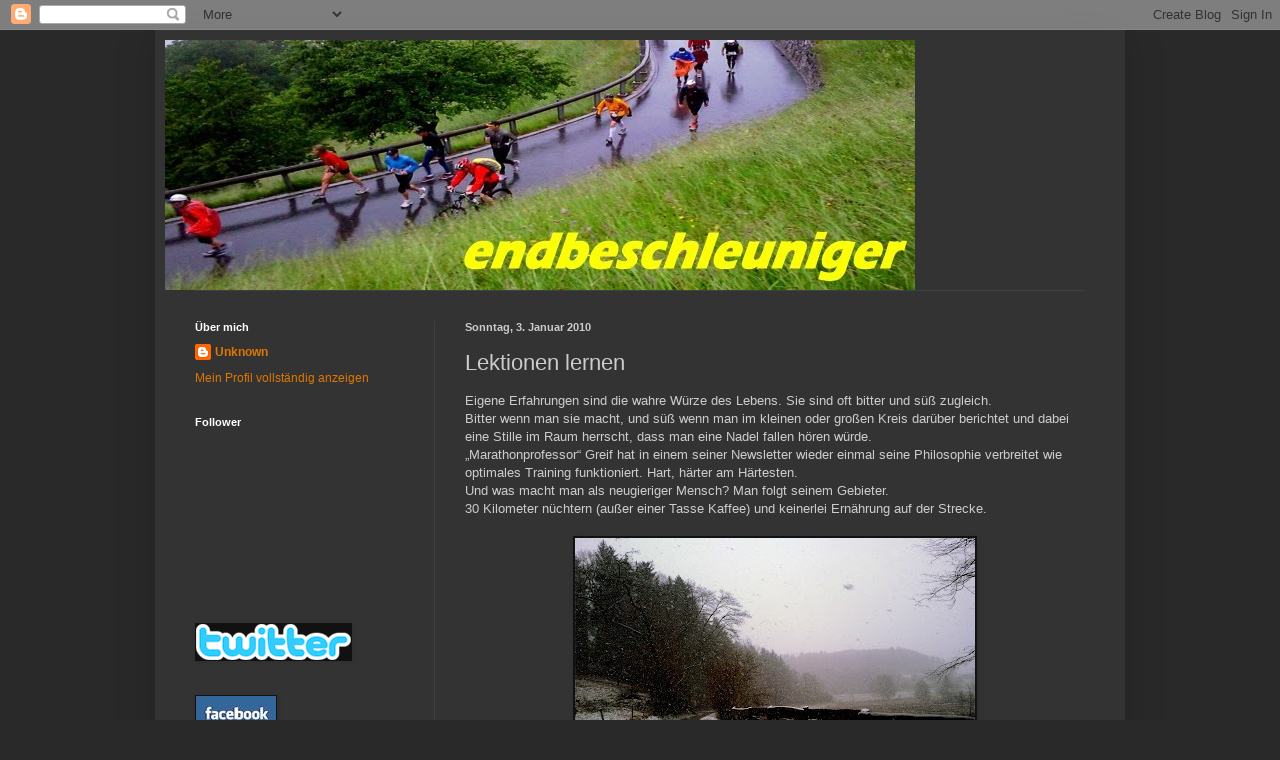

--- FILE ---
content_type: text/html; charset=UTF-8
request_url: http://endbeschleuniger.blogspot.com/2010/01/lektionen-lernen.html
body_size: 22056
content:
<!DOCTYPE html>
<html class='v2' dir='ltr' lang='de'>
<head>
<link href='https://www.blogger.com/static/v1/widgets/335934321-css_bundle_v2.css' rel='stylesheet' type='text/css'/>
<meta content='width=1100' name='viewport'/>
<meta content='text/html; charset=UTF-8' http-equiv='Content-Type'/>
<meta content='blogger' name='generator'/>
<link href='http://endbeschleuniger.blogspot.com/favicon.ico' rel='icon' type='image/x-icon'/>
<link href='http://endbeschleuniger.blogspot.com/2010/01/lektionen-lernen.html' rel='canonical'/>
<link rel="alternate" type="application/atom+xml" title="Endbeschleuniger - Atom" href="http://endbeschleuniger.blogspot.com/feeds/posts/default" />
<link rel="alternate" type="application/rss+xml" title="Endbeschleuniger - RSS" href="http://endbeschleuniger.blogspot.com/feeds/posts/default?alt=rss" />
<link rel="service.post" type="application/atom+xml" title="Endbeschleuniger - Atom" href="https://www.blogger.com/feeds/1424100102844116815/posts/default" />

<link rel="alternate" type="application/atom+xml" title="Endbeschleuniger - Atom" href="http://endbeschleuniger.blogspot.com/feeds/2088485728244032772/comments/default" />
<!--Can't find substitution for tag [blog.ieCssRetrofitLinks]-->
<link href='https://blogger.googleusercontent.com/img/b/R29vZ2xl/AVvXsEhqVtTzw7Ob5yDUWzHp0TvRj-EfVjGsywIPWevhAlkURUeIw4KdyxhsYWuU-9seyIB0qXaV2MUp9irzGu20dKqzKCOchgD6GXfLsO2Y74nSG5Y_5E9BSZRuK5dhLavkZvXkIeF4Cmb3cuT6/s400/10_015_Schneesturm.jpg' rel='image_src'/>
<meta content='http://endbeschleuniger.blogspot.com/2010/01/lektionen-lernen.html' property='og:url'/>
<meta content='Lektionen lernen' property='og:title'/>
<meta content='Eigene Erfahrungen sind die wahre Würze des Lebens. Sie sind oft bitter und süß zugleich.  Bitter wenn man sie macht, und süß wenn man im kl...' property='og:description'/>
<meta content='https://blogger.googleusercontent.com/img/b/R29vZ2xl/AVvXsEhqVtTzw7Ob5yDUWzHp0TvRj-EfVjGsywIPWevhAlkURUeIw4KdyxhsYWuU-9seyIB0qXaV2MUp9irzGu20dKqzKCOchgD6GXfLsO2Y74nSG5Y_5E9BSZRuK5dhLavkZvXkIeF4Cmb3cuT6/w1200-h630-p-k-no-nu/10_015_Schneesturm.jpg' property='og:image'/>
<title>Endbeschleuniger: Lektionen lernen</title>
<style id='page-skin-1' type='text/css'><!--
/*
-----------------------------------------------
Blogger Template Style
Name:     Simple
Designer: Blogger
URL:      www.blogger.com
----------------------------------------------- */
/* Content
----------------------------------------------- */
body {
font: normal normal 12px Arial, Tahoma, Helvetica, FreeSans, sans-serif;
color: #cccccc;
background: #292929 none repeat scroll top left;
padding: 0 40px 40px 40px;
}
html body .region-inner {
min-width: 0;
max-width: 100%;
width: auto;
}
h2 {
font-size: 22px;
}
a:link {
text-decoration:none;
color: #dd7700;
}
a:visited {
text-decoration:none;
color: #cc6600;
}
a:hover {
text-decoration:underline;
color: #cc6600;
}
.body-fauxcolumn-outer .fauxcolumn-inner {
background: transparent none repeat scroll top left;
_background-image: none;
}
.body-fauxcolumn-outer .cap-top {
position: absolute;
z-index: 1;
height: 400px;
width: 100%;
}
.body-fauxcolumn-outer .cap-top .cap-left {
width: 100%;
background: transparent none repeat-x scroll top left;
_background-image: none;
}
.content-outer {
-moz-box-shadow: 0 0 40px rgba(0, 0, 0, .15);
-webkit-box-shadow: 0 0 5px rgba(0, 0, 0, .15);
-goog-ms-box-shadow: 0 0 10px #333333;
box-shadow: 0 0 40px rgba(0, 0, 0, .15);
margin-bottom: 1px;
}
.content-inner {
padding: 10px 10px;
}
.content-inner {
background-color: #333333;
}
/* Header
----------------------------------------------- */
.header-outer {
background: transparent none repeat-x scroll 0 -400px;
_background-image: none;
}
.Header h1 {
font: normal normal 60px Arial, Tahoma, Helvetica, FreeSans, sans-serif;
color: #ffffff;
text-shadow: -1px -1px 1px rgba(0, 0, 0, .2);
}
.Header h1 a {
color: #ffffff;
}
.Header .description {
font-size: 140%;
color: #aaaaaa;
}
.header-inner .Header .titlewrapper {
padding: 22px 30px;
}
.header-inner .Header .descriptionwrapper {
padding: 0 30px;
}
/* Tabs
----------------------------------------------- */
.tabs-inner .section:first-child {
border-top: 1px solid #404040;
}
.tabs-inner .section:first-child ul {
margin-top: -1px;
border-top: 1px solid #404040;
border-left: 0 solid #404040;
border-right: 0 solid #404040;
}
.tabs-inner .widget ul {
background: #222222 none repeat-x scroll 0 -800px;
_background-image: none;
border-bottom: 1px solid #404040;
margin-top: 0;
margin-left: -30px;
margin-right: -30px;
}
.tabs-inner .widget li a {
display: inline-block;
padding: .6em 1em;
font: normal normal 14px Arial, Tahoma, Helvetica, FreeSans, sans-serif;
color: #999999;
border-left: 1px solid #333333;
border-right: 0 solid #404040;
}
.tabs-inner .widget li:first-child a {
border-left: none;
}
.tabs-inner .widget li.selected a, .tabs-inner .widget li a:hover {
color: #ffffff;
background-color: #000000;
text-decoration: none;
}
/* Columns
----------------------------------------------- */
.main-outer {
border-top: 0 solid #404040;
}
.fauxcolumn-left-outer .fauxcolumn-inner {
border-right: 1px solid #404040;
}
.fauxcolumn-right-outer .fauxcolumn-inner {
border-left: 1px solid #404040;
}
/* Headings
----------------------------------------------- */
div.widget > h2,
div.widget h2.title {
margin: 0 0 1em 0;
font: normal bold 11px Arial, Tahoma, Helvetica, FreeSans, sans-serif;
color: #ffffff;
}
/* Widgets
----------------------------------------------- */
.widget .zippy {
color: #999999;
text-shadow: 2px 2px 1px rgba(0, 0, 0, .1);
}
.widget .popular-posts ul {
list-style: none;
}
/* Posts
----------------------------------------------- */
h2.date-header {
font: normal bold 11px Arial, Tahoma, Helvetica, FreeSans, sans-serif;
}
.date-header span {
background-color: transparent;
color: #cccccc;
padding: inherit;
letter-spacing: inherit;
margin: inherit;
}
.main-inner {
padding-top: 30px;
padding-bottom: 30px;
}
.main-inner .column-center-inner {
padding: 0 15px;
}
.main-inner .column-center-inner .section {
margin: 0 15px;
}
.post {
margin: 0 0 25px 0;
}
h3.post-title, .comments h4 {
font: normal normal 22px Arial, Tahoma, Helvetica, FreeSans, sans-serif;
margin: .75em 0 0;
}
.post-body {
font-size: 110%;
line-height: 1.4;
position: relative;
}
.post-body img, .post-body .tr-caption-container, .Profile img, .Image img,
.BlogList .item-thumbnail img {
padding: 0;
background: #111111;
border: 1px solid #111111;
-moz-box-shadow: 1px 1px 5px rgba(0, 0, 0, .1);
-webkit-box-shadow: 1px 1px 5px rgba(0, 0, 0, .1);
box-shadow: 1px 1px 5px rgba(0, 0, 0, .1);
}
.post-body img, .post-body .tr-caption-container {
padding: 1px;
}
.post-body .tr-caption-container {
color: #cccccc;
}
.post-body .tr-caption-container img {
padding: 0;
background: transparent;
border: none;
-moz-box-shadow: 0 0 0 rgba(0, 0, 0, .1);
-webkit-box-shadow: 0 0 0 rgba(0, 0, 0, .1);
box-shadow: 0 0 0 rgba(0, 0, 0, .1);
}
.post-header {
margin: 0 0 1.5em;
line-height: 1.6;
font-size: 90%;
}
.post-footer {
margin: 20px -2px 0;
padding: 5px 10px;
color: #888888;
background-color: #303030;
border-bottom: 1px solid #444444;
line-height: 1.6;
font-size: 90%;
}
#comments .comment-author {
padding-top: 1.5em;
border-top: 1px solid #404040;
background-position: 0 1.5em;
}
#comments .comment-author:first-child {
padding-top: 0;
border-top: none;
}
.avatar-image-container {
margin: .2em 0 0;
}
#comments .avatar-image-container img {
border: 1px solid #111111;
}
/* Comments
----------------------------------------------- */
.comments .comments-content .icon.blog-author {
background-repeat: no-repeat;
background-image: url([data-uri]);
}
.comments .comments-content .loadmore a {
border-top: 1px solid #999999;
border-bottom: 1px solid #999999;
}
.comments .comment-thread.inline-thread {
background-color: #303030;
}
.comments .continue {
border-top: 2px solid #999999;
}
/* Accents
---------------------------------------------- */
.section-columns td.columns-cell {
border-left: 1px solid #404040;
}
.blog-pager {
background: transparent none no-repeat scroll top center;
}
.blog-pager-older-link, .home-link,
.blog-pager-newer-link {
background-color: #333333;
padding: 5px;
}
.footer-outer {
border-top: 0 dashed #bbbbbb;
}
/* Mobile
----------------------------------------------- */
body.mobile  {
background-size: auto;
}
.mobile .body-fauxcolumn-outer {
background: transparent none repeat scroll top left;
}
.mobile .body-fauxcolumn-outer .cap-top {
background-size: 100% auto;
}
.mobile .content-outer {
-webkit-box-shadow: 0 0 3px rgba(0, 0, 0, .15);
box-shadow: 0 0 3px rgba(0, 0, 0, .15);
}
.mobile .tabs-inner .widget ul {
margin-left: 0;
margin-right: 0;
}
.mobile .post {
margin: 0;
}
.mobile .main-inner .column-center-inner .section {
margin: 0;
}
.mobile .date-header span {
padding: 0.1em 10px;
margin: 0 -10px;
}
.mobile h3.post-title {
margin: 0;
}
.mobile .blog-pager {
background: transparent none no-repeat scroll top center;
}
.mobile .footer-outer {
border-top: none;
}
.mobile .main-inner, .mobile .footer-inner {
background-color: #333333;
}
.mobile-index-contents {
color: #cccccc;
}
.mobile-link-button {
background-color: #dd7700;
}
.mobile-link-button a:link, .mobile-link-button a:visited {
color: #ffffff;
}
.mobile .tabs-inner .section:first-child {
border-top: none;
}
.mobile .tabs-inner .PageList .widget-content {
background-color: #000000;
color: #ffffff;
border-top: 1px solid #404040;
border-bottom: 1px solid #404040;
}
.mobile .tabs-inner .PageList .widget-content .pagelist-arrow {
border-left: 1px solid #404040;
}

--></style>
<style id='template-skin-1' type='text/css'><!--
body {
min-width: 970px;
}
.content-outer, .content-fauxcolumn-outer, .region-inner {
min-width: 970px;
max-width: 970px;
_width: 970px;
}
.main-inner .columns {
padding-left: 270px;
padding-right: 0px;
}
.main-inner .fauxcolumn-center-outer {
left: 270px;
right: 0px;
/* IE6 does not respect left and right together */
_width: expression(this.parentNode.offsetWidth -
parseInt("270px") -
parseInt("0px") + 'px');
}
.main-inner .fauxcolumn-left-outer {
width: 270px;
}
.main-inner .fauxcolumn-right-outer {
width: 0px;
}
.main-inner .column-left-outer {
width: 270px;
right: 100%;
margin-left: -270px;
}
.main-inner .column-right-outer {
width: 0px;
margin-right: -0px;
}
#layout {
min-width: 0;
}
#layout .content-outer {
min-width: 0;
width: 800px;
}
#layout .region-inner {
min-width: 0;
width: auto;
}
body#layout div.add_widget {
padding: 8px;
}
body#layout div.add_widget a {
margin-left: 32px;
}
--></style>
<link href='https://www.blogger.com/dyn-css/authorization.css?targetBlogID=1424100102844116815&amp;zx=26ecac5e-bf4c-45cb-b060-745659c60af7' media='none' onload='if(media!=&#39;all&#39;)media=&#39;all&#39;' rel='stylesheet'/><noscript><link href='https://www.blogger.com/dyn-css/authorization.css?targetBlogID=1424100102844116815&amp;zx=26ecac5e-bf4c-45cb-b060-745659c60af7' rel='stylesheet'/></noscript>
<meta name='google-adsense-platform-account' content='ca-host-pub-1556223355139109'/>
<meta name='google-adsense-platform-domain' content='blogspot.com'/>

<!-- data-ad-client=ca-pub-5738139480075998 -->

</head>
<body class='loading variant-dark'>
<div class='navbar section' id='navbar' name='Navbar'><div class='widget Navbar' data-version='1' id='Navbar1'><script type="text/javascript">
    function setAttributeOnload(object, attribute, val) {
      if(window.addEventListener) {
        window.addEventListener('load',
          function(){ object[attribute] = val; }, false);
      } else {
        window.attachEvent('onload', function(){ object[attribute] = val; });
      }
    }
  </script>
<div id="navbar-iframe-container"></div>
<script type="text/javascript" src="https://apis.google.com/js/platform.js"></script>
<script type="text/javascript">
      gapi.load("gapi.iframes:gapi.iframes.style.bubble", function() {
        if (gapi.iframes && gapi.iframes.getContext) {
          gapi.iframes.getContext().openChild({
              url: 'https://www.blogger.com/navbar/1424100102844116815?po\x3d2088485728244032772\x26origin\x3dhttp://endbeschleuniger.blogspot.com',
              where: document.getElementById("navbar-iframe-container"),
              id: "navbar-iframe"
          });
        }
      });
    </script><script type="text/javascript">
(function() {
var script = document.createElement('script');
script.type = 'text/javascript';
script.src = '//pagead2.googlesyndication.com/pagead/js/google_top_exp.js';
var head = document.getElementsByTagName('head')[0];
if (head) {
head.appendChild(script);
}})();
</script>
</div></div>
<div class='body-fauxcolumns'>
<div class='fauxcolumn-outer body-fauxcolumn-outer'>
<div class='cap-top'>
<div class='cap-left'></div>
<div class='cap-right'></div>
</div>
<div class='fauxborder-left'>
<div class='fauxborder-right'></div>
<div class='fauxcolumn-inner'>
</div>
</div>
<div class='cap-bottom'>
<div class='cap-left'></div>
<div class='cap-right'></div>
</div>
</div>
</div>
<div class='content'>
<div class='content-fauxcolumns'>
<div class='fauxcolumn-outer content-fauxcolumn-outer'>
<div class='cap-top'>
<div class='cap-left'></div>
<div class='cap-right'></div>
</div>
<div class='fauxborder-left'>
<div class='fauxborder-right'></div>
<div class='fauxcolumn-inner'>
</div>
</div>
<div class='cap-bottom'>
<div class='cap-left'></div>
<div class='cap-right'></div>
</div>
</div>
</div>
<div class='content-outer'>
<div class='content-cap-top cap-top'>
<div class='cap-left'></div>
<div class='cap-right'></div>
</div>
<div class='fauxborder-left content-fauxborder-left'>
<div class='fauxborder-right content-fauxborder-right'></div>
<div class='content-inner'>
<header>
<div class='header-outer'>
<div class='header-cap-top cap-top'>
<div class='cap-left'></div>
<div class='cap-right'></div>
</div>
<div class='fauxborder-left header-fauxborder-left'>
<div class='fauxborder-right header-fauxborder-right'></div>
<div class='region-inner header-inner'>
<div class='header section' id='header' name='Header'><div class='widget Header' data-version='1' id='Header1'>
<div id='header-inner'>
<a href='http://endbeschleuniger.blogspot.com/' style='display: block'>
<img alt='Endbeschleuniger' height='250px; ' id='Header1_headerimg' src='https://blogger.googleusercontent.com/img/b/R29vZ2xl/AVvXsEi4DodJMsumKDTTxAEHaglTSAdG-4b0vfiU6giQ9SGhmE8-7ACtESOWpo8ZFq60Ay5wbWbiUv7_egDAKFEnP1s-FIfML6v6ChG-0_7oWr6CQvNJRNYR0vaPsgM4r1Kcg9-pg1GcplEiiBe_/s1600-r/endbeschleuniger_Banner_neu.jpg' style='display: block' width='750px; '/>
</a>
</div>
</div></div>
</div>
</div>
<div class='header-cap-bottom cap-bottom'>
<div class='cap-left'></div>
<div class='cap-right'></div>
</div>
</div>
</header>
<div class='tabs-outer'>
<div class='tabs-cap-top cap-top'>
<div class='cap-left'></div>
<div class='cap-right'></div>
</div>
<div class='fauxborder-left tabs-fauxborder-left'>
<div class='fauxborder-right tabs-fauxborder-right'></div>
<div class='region-inner tabs-inner'>
<div class='tabs no-items section' id='crosscol' name='Spaltenübergreifend'></div>
<div class='tabs no-items section' id='crosscol-overflow' name='Cross-Column 2'></div>
</div>
</div>
<div class='tabs-cap-bottom cap-bottom'>
<div class='cap-left'></div>
<div class='cap-right'></div>
</div>
</div>
<div class='main-outer'>
<div class='main-cap-top cap-top'>
<div class='cap-left'></div>
<div class='cap-right'></div>
</div>
<div class='fauxborder-left main-fauxborder-left'>
<div class='fauxborder-right main-fauxborder-right'></div>
<div class='region-inner main-inner'>
<div class='columns fauxcolumns'>
<div class='fauxcolumn-outer fauxcolumn-center-outer'>
<div class='cap-top'>
<div class='cap-left'></div>
<div class='cap-right'></div>
</div>
<div class='fauxborder-left'>
<div class='fauxborder-right'></div>
<div class='fauxcolumn-inner'>
</div>
</div>
<div class='cap-bottom'>
<div class='cap-left'></div>
<div class='cap-right'></div>
</div>
</div>
<div class='fauxcolumn-outer fauxcolumn-left-outer'>
<div class='cap-top'>
<div class='cap-left'></div>
<div class='cap-right'></div>
</div>
<div class='fauxborder-left'>
<div class='fauxborder-right'></div>
<div class='fauxcolumn-inner'>
</div>
</div>
<div class='cap-bottom'>
<div class='cap-left'></div>
<div class='cap-right'></div>
</div>
</div>
<div class='fauxcolumn-outer fauxcolumn-right-outer'>
<div class='cap-top'>
<div class='cap-left'></div>
<div class='cap-right'></div>
</div>
<div class='fauxborder-left'>
<div class='fauxborder-right'></div>
<div class='fauxcolumn-inner'>
</div>
</div>
<div class='cap-bottom'>
<div class='cap-left'></div>
<div class='cap-right'></div>
</div>
</div>
<!-- corrects IE6 width calculation -->
<div class='columns-inner'>
<div class='column-center-outer'>
<div class='column-center-inner'>
<div class='main section' id='main' name='Hauptbereich'><div class='widget Blog' data-version='1' id='Blog1'>
<div class='blog-posts hfeed'>

          <div class="date-outer">
        
<h2 class='date-header'><span>Sonntag, 3. Januar 2010</span></h2>

          <div class="date-posts">
        
<div class='post-outer'>
<div class='post hentry uncustomized-post-template' itemprop='blogPost' itemscope='itemscope' itemtype='http://schema.org/BlogPosting'>
<meta content='https://blogger.googleusercontent.com/img/b/R29vZ2xl/AVvXsEhqVtTzw7Ob5yDUWzHp0TvRj-EfVjGsywIPWevhAlkURUeIw4KdyxhsYWuU-9seyIB0qXaV2MUp9irzGu20dKqzKCOchgD6GXfLsO2Y74nSG5Y_5E9BSZRuK5dhLavkZvXkIeF4Cmb3cuT6/s400/10_015_Schneesturm.jpg' itemprop='image_url'/>
<meta content='1424100102844116815' itemprop='blogId'/>
<meta content='2088485728244032772' itemprop='postId'/>
<a name='2088485728244032772'></a>
<h3 class='post-title entry-title' itemprop='name'>
Lektionen lernen
</h3>
<div class='post-header'>
<div class='post-header-line-1'></div>
</div>
<div class='post-body entry-content' id='post-body-2088485728244032772' itemprop='description articleBody'>
Eigene Erfahrungen sind die wahre Würze des Lebens. Sie sind oft bitter und süß zugleich.<br />
Bitter wenn man sie macht, und süß wenn man im kleinen oder großen Kreis darüber berichtet und dabei eine Stille im Raum herrscht, dass man eine Nadel fallen hören würde.<br />
&#8222;Marathonprofessor&#8220; Greif hat in einem seiner Newsletter wieder einmal seine Philosophie verbreitet wie optimales Training funktioniert. Hart, härter am Härtesten.<br />
Und was macht man als neugieriger Mensch? Man folgt seinem Gebieter.<br />
30 Kilometer nüchtern (außer einer Tasse Kaffee) und keinerlei Ernährung auf der Strecke.<br />
<br />
<div class="separator" style="clear: both; text-align: center;"><a href="https://blogger.googleusercontent.com/img/b/R29vZ2xl/AVvXsEhqVtTzw7Ob5yDUWzHp0TvRj-EfVjGsywIPWevhAlkURUeIw4KdyxhsYWuU-9seyIB0qXaV2MUp9irzGu20dKqzKCOchgD6GXfLsO2Y74nSG5Y_5E9BSZRuK5dhLavkZvXkIeF4Cmb3cuT6/s1600-h/10_015_Schneesturm.jpg" imageanchor="1" style="margin-left: 1em; margin-right: 1em;"><img border="0" ps="true" src="https://blogger.googleusercontent.com/img/b/R29vZ2xl/AVvXsEhqVtTzw7Ob5yDUWzHp0TvRj-EfVjGsywIPWevhAlkURUeIw4KdyxhsYWuU-9seyIB0qXaV2MUp9irzGu20dKqzKCOchgD6GXfLsO2Y74nSG5Y_5E9BSZRuK5dhLavkZvXkIeF4Cmb3cuT6/s400/10_015_Schneesturm.jpg" /></a><br />
</div>Kälte, eisige Wege, Wind und Schneefall waren keine tollen äußerlichen Umstände für einen schönen Lauftag. Auf den ersten Kilometern von Pia begleitet machten wir uns auf die Strecke. Da Martin für seinen Ultra Kilometer bolzen muss, waren 30 Kilometer Mindestvorgabe. Und es lief vorzüglich. Selten habe ich mich am Wendepunkt noch so frisch wie heute gefühlt. Die ersten Ausfallerscheinungen kamen ca. bei Kilometer 23. Ohne jegliche Vorwarnung schoss mein Puls in utopische Höhen. Da ich Ultramartin nicht in seinem Rhythmus bremsen wollte, trennten wir uns auf den letzten Kilometern.<br />
Durch meinen Kopf schossen nun Greifs Worte zu dieser Situation. &#8222;Wenn Dein Körper nicht mehr will, dann muss sich Dein Kopf durchsetzen.&#8220; <br />
Ich gab den Befehl sofort weiter, und er schien anfangs sogar zu fruchten. Etwas langsamer lief ich weiter, und der Körper schien sich seinem Schicksal zu ergeben. <br />
Das Ziel schon recht nah vor Augen, legte sich mein Magen mit dem Kopf an. &#8222;Ich mache dem Greif sein Spiel nicht mit, ich streike&#8220;, schickte er als Botschaft nach oben. Fortan war an vernünftiges Laufen nicht mehr zu denken.<br />
Der Witterung sei Dank, dass nur wenige Menschen im Zielort Zeugen meiner &#8222;Wanderung&#8220; auf dem letzten Kilometer wurden. Im Nachhinein bin ich froh, dass mir hier auch die Kraft schon fehlte, sonst hätte ich mich wahrscheinlich in der Seniorenresidenz eingemietet, die auf den letzten Metern Ihre Heimat hat. <br />
Nach einer Stunde in der Badewanne bin ich wieder fit und besten Mutes, dass die Versprechen des Herrn Greifs bald eintreten. &#8222;Dein Körper hat seine Lektion bestimmt gelernt.<br />
<br />
PS: Die Worte von Peter Greif sind nur sinngemäß wiedergegeben. Ich bin ich ein Fan seiner Dokumentationen, wenn ich auch manche für Freizeitläufer unrealistisch finde.<br />
Übrigens, das Nüchternlaufen wird von vielen Marathonläufern im Training praktiziert und gilt als äußerst wirksam.
<div style='clear: both;'></div>
</div>
<div class='post-footer'>
<div class='post-footer-line post-footer-line-1'>
<span class='post-author vcard'>
Eingestellt von
<span class='fn' itemprop='author' itemscope='itemscope' itemtype='http://schema.org/Person'>
<meta content='https://www.blogger.com/profile/03171823779142448071' itemprop='url'/>
<a class='g-profile' href='https://www.blogger.com/profile/03171823779142448071' rel='author' title='author profile'>
<span itemprop='name'>Unknown</span>
</a>
</span>
</span>
<span class='post-timestamp'>
um
<meta content='http://endbeschleuniger.blogspot.com/2010/01/lektionen-lernen.html' itemprop='url'/>
<a class='timestamp-link' href='http://endbeschleuniger.blogspot.com/2010/01/lektionen-lernen.html' rel='bookmark' title='permanent link'><abbr class='published' itemprop='datePublished' title='2010-01-03T18:08:00+01:00'>18:08:00</abbr></a>
</span>
<span class='post-comment-link'>
</span>
<span class='post-icons'>
<span class='item-control blog-admin pid-1795966291'>
<a href='https://www.blogger.com/post-edit.g?blogID=1424100102844116815&postID=2088485728244032772&from=pencil' title='Post bearbeiten'>
<img alt='' class='icon-action' height='18' src='https://resources.blogblog.com/img/icon18_edit_allbkg.gif' width='18'/>
</a>
</span>
</span>
<div class='post-share-buttons goog-inline-block'>
</div>
</div>
<div class='post-footer-line post-footer-line-2'>
<span class='post-labels'>
Labels:
<a href='http://endbeschleuniger.blogspot.com/search/label/30%20Kilometer' rel='tag'>30 Kilometer</a>,
<a href='http://endbeschleuniger.blogspot.com/search/label/Eigene%20Erfahrungen' rel='tag'>Eigene Erfahrungen</a>,
<a href='http://endbeschleuniger.blogspot.com/search/label/Lektionen%20lernen' rel='tag'>Lektionen lernen</a>,
<a href='http://endbeschleuniger.blogspot.com/search/label/Marathon%20Greif' rel='tag'>Marathon Greif</a>,
<a href='http://endbeschleuniger.blogspot.com/search/label/N%C3%BCchtern%20laufen' rel='tag'>Nüchtern laufen</a>
</span>
</div>
<div class='post-footer-line post-footer-line-3'>
<span class='post-location'>
</span>
</div>
</div>
</div>
<div class='comments' id='comments'>
<a name='comments'></a>
<h4>6 Kommentare:</h4>
<div class='comments-content'>
<script async='async' src='' type='text/javascript'></script>
<script type='text/javascript'>
    (function() {
      var items = null;
      var msgs = null;
      var config = {};

// <![CDATA[
      var cursor = null;
      if (items && items.length > 0) {
        cursor = parseInt(items[items.length - 1].timestamp) + 1;
      }

      var bodyFromEntry = function(entry) {
        var text = (entry &&
                    ((entry.content && entry.content.$t) ||
                     (entry.summary && entry.summary.$t))) ||
            '';
        if (entry && entry.gd$extendedProperty) {
          for (var k in entry.gd$extendedProperty) {
            if (entry.gd$extendedProperty[k].name == 'blogger.contentRemoved') {
              return '<span class="deleted-comment">' + text + '</span>';
            }
          }
        }
        return text;
      }

      var parse = function(data) {
        cursor = null;
        var comments = [];
        if (data && data.feed && data.feed.entry) {
          for (var i = 0, entry; entry = data.feed.entry[i]; i++) {
            var comment = {};
            // comment ID, parsed out of the original id format
            var id = /blog-(\d+).post-(\d+)/.exec(entry.id.$t);
            comment.id = id ? id[2] : null;
            comment.body = bodyFromEntry(entry);
            comment.timestamp = Date.parse(entry.published.$t) + '';
            if (entry.author && entry.author.constructor === Array) {
              var auth = entry.author[0];
              if (auth) {
                comment.author = {
                  name: (auth.name ? auth.name.$t : undefined),
                  profileUrl: (auth.uri ? auth.uri.$t : undefined),
                  avatarUrl: (auth.gd$image ? auth.gd$image.src : undefined)
                };
              }
            }
            if (entry.link) {
              if (entry.link[2]) {
                comment.link = comment.permalink = entry.link[2].href;
              }
              if (entry.link[3]) {
                var pid = /.*comments\/default\/(\d+)\?.*/.exec(entry.link[3].href);
                if (pid && pid[1]) {
                  comment.parentId = pid[1];
                }
              }
            }
            comment.deleteclass = 'item-control blog-admin';
            if (entry.gd$extendedProperty) {
              for (var k in entry.gd$extendedProperty) {
                if (entry.gd$extendedProperty[k].name == 'blogger.itemClass') {
                  comment.deleteclass += ' ' + entry.gd$extendedProperty[k].value;
                } else if (entry.gd$extendedProperty[k].name == 'blogger.displayTime') {
                  comment.displayTime = entry.gd$extendedProperty[k].value;
                }
              }
            }
            comments.push(comment);
          }
        }
        return comments;
      };

      var paginator = function(callback) {
        if (hasMore()) {
          var url = config.feed + '?alt=json&v=2&orderby=published&reverse=false&max-results=50';
          if (cursor) {
            url += '&published-min=' + new Date(cursor).toISOString();
          }
          window.bloggercomments = function(data) {
            var parsed = parse(data);
            cursor = parsed.length < 50 ? null
                : parseInt(parsed[parsed.length - 1].timestamp) + 1
            callback(parsed);
            window.bloggercomments = null;
          }
          url += '&callback=bloggercomments';
          var script = document.createElement('script');
          script.type = 'text/javascript';
          script.src = url;
          document.getElementsByTagName('head')[0].appendChild(script);
        }
      };
      var hasMore = function() {
        return !!cursor;
      };
      var getMeta = function(key, comment) {
        if ('iswriter' == key) {
          var matches = !!comment.author
              && comment.author.name == config.authorName
              && comment.author.profileUrl == config.authorUrl;
          return matches ? 'true' : '';
        } else if ('deletelink' == key) {
          return config.baseUri + '/comment/delete/'
               + config.blogId + '/' + comment.id;
        } else if ('deleteclass' == key) {
          return comment.deleteclass;
        }
        return '';
      };

      var replybox = null;
      var replyUrlParts = null;
      var replyParent = undefined;

      var onReply = function(commentId, domId) {
        if (replybox == null) {
          // lazily cache replybox, and adjust to suit this style:
          replybox = document.getElementById('comment-editor');
          if (replybox != null) {
            replybox.height = '250px';
            replybox.style.display = 'block';
            replyUrlParts = replybox.src.split('#');
          }
        }
        if (replybox && (commentId !== replyParent)) {
          replybox.src = '';
          document.getElementById(domId).insertBefore(replybox, null);
          replybox.src = replyUrlParts[0]
              + (commentId ? '&parentID=' + commentId : '')
              + '#' + replyUrlParts[1];
          replyParent = commentId;
        }
      };

      var hash = (window.location.hash || '#').substring(1);
      var startThread, targetComment;
      if (/^comment-form_/.test(hash)) {
        startThread = hash.substring('comment-form_'.length);
      } else if (/^c[0-9]+$/.test(hash)) {
        targetComment = hash.substring(1);
      }

      // Configure commenting API:
      var configJso = {
        'maxDepth': config.maxThreadDepth
      };
      var provider = {
        'id': config.postId,
        'data': items,
        'loadNext': paginator,
        'hasMore': hasMore,
        'getMeta': getMeta,
        'onReply': onReply,
        'rendered': true,
        'initComment': targetComment,
        'initReplyThread': startThread,
        'config': configJso,
        'messages': msgs
      };

      var render = function() {
        if (window.goog && window.goog.comments) {
          var holder = document.getElementById('comment-holder');
          window.goog.comments.render(holder, provider);
        }
      };

      // render now, or queue to render when library loads:
      if (window.goog && window.goog.comments) {
        render();
      } else {
        window.goog = window.goog || {};
        window.goog.comments = window.goog.comments || {};
        window.goog.comments.loadQueue = window.goog.comments.loadQueue || [];
        window.goog.comments.loadQueue.push(render);
      }
    })();
// ]]>
  </script>
<div id='comment-holder'>
<div class="comment-thread toplevel-thread"><ol id="top-ra"><li class="comment" id="c7561172771571721729"><div class="avatar-image-container"><img src="//resources.blogblog.com/img/blank.gif" alt=""/></div><div class="comment-block"><div class="comment-header"><cite class="user">Anonym</cite><span class="icon user "></span><span class="datetime secondary-text"><a rel="nofollow" href="http://endbeschleuniger.blogspot.com/2010/01/lektionen-lernen.html?showComment=1262592023569#c7561172771571721729">4. Januar 2010 um 09:00</a></span></div><p class="comment-content">&quot; Wenn Dein Körper nicht mehr will, dann muss sich Dein Kopf durchsetzen.&#8220;<br><br>Das ist genau der Punkt, den Herr Greif sehr richtig von sich gegeben hat, es ist nur der Kopf, der die Beine wieder laufen lässt, wenn man das Gefühl hat, alle Kräfte seien verschwunden, ein göttliches Gefühl, wenn man es schafft, sich durchzusetzen, und dass es manchmal notwendig ist, wissen wir alle.<br><br>Wir können viel mehr als wir denken, lasst uns es selbst immer wieder beweisen - ist ja schließlich freiwillig !</p><span class="comment-actions secondary-text"><a class="comment-reply" target="_self" data-comment-id="7561172771571721729">Antworten</a><span class="item-control blog-admin blog-admin pid-1267958510"><a target="_self" href="https://www.blogger.com/comment/delete/1424100102844116815/7561172771571721729">Löschen</a></span></span></div><div class="comment-replies"><div id="c7561172771571721729-rt" class="comment-thread inline-thread hidden"><span class="thread-toggle thread-expanded"><span class="thread-arrow"></span><span class="thread-count"><a target="_self">Antworten</a></span></span><ol id="c7561172771571721729-ra" class="thread-chrome thread-expanded"><div></div><div id="c7561172771571721729-continue" class="continue"><a class="comment-reply" target="_self" data-comment-id="7561172771571721729">Antworten</a></div></ol></div></div><div class="comment-replybox-single" id="c7561172771571721729-ce"></div></li><li class="comment" id="c5846450479425746555"><div class="avatar-image-container"><img src="//www.blogger.com/img/blogger_logo_round_35.png" alt=""/></div><div class="comment-block"><div class="comment-header"><cite class="user"><a href="https://www.blogger.com/profile/03171823779142448071" rel="nofollow">Unknown</a></cite><span class="icon user blog-author"></span><span class="datetime secondary-text"><a rel="nofollow" href="http://endbeschleuniger.blogspot.com/2010/01/lektionen-lernen.html?showComment=1262606720326#c5846450479425746555">4. Januar 2010 um 13:05</a></span></div><p class="comment-content">Schon Goethe hat erkannt:<br>&quot;Genieße, was der Schmerz dir hinterließ! Ist Not vorüber, sind die Nöte süß.&quot;</p><span class="comment-actions secondary-text"><a class="comment-reply" target="_self" data-comment-id="5846450479425746555">Antworten</a><span class="item-control blog-admin blog-admin pid-1795966291"><a target="_self" href="https://www.blogger.com/comment/delete/1424100102844116815/5846450479425746555">Löschen</a></span></span></div><div class="comment-replies"><div id="c5846450479425746555-rt" class="comment-thread inline-thread hidden"><span class="thread-toggle thread-expanded"><span class="thread-arrow"></span><span class="thread-count"><a target="_self">Antworten</a></span></span><ol id="c5846450479425746555-ra" class="thread-chrome thread-expanded"><div></div><div id="c5846450479425746555-continue" class="continue"><a class="comment-reply" target="_self" data-comment-id="5846450479425746555">Antworten</a></div></ol></div></div><div class="comment-replybox-single" id="c5846450479425746555-ce"></div></li><li class="comment" id="c5802419747942779045"><div class="avatar-image-container"><img src="//blogger.googleusercontent.com/img/b/R29vZ2xl/AVvXsEhdVqlKYWnKU2isPjtScq0-AHIO4ogiVXlEe0f7MifDA3eW99cszBAdwrd1fE2Fw2h8WtksAV4xl9GVmCG3kUdYftgDNIf83dHLnviC-SrqNCJU5qj0_sngO-TBxiPx/s45-c/20100424_5749.JPG" alt=""/></div><div class="comment-block"><div class="comment-header"><cite class="user"><a href="https://www.blogger.com/profile/02278541827930443167" rel="nofollow">Gerd</a></cite><span class="icon user "></span><span class="datetime secondary-text"><a rel="nofollow" href="http://endbeschleuniger.blogspot.com/2010/01/lektionen-lernen.html?showComment=1262631796332#c5802419747942779045">4. Januar 2010 um 20:03</a></span></div><p class="comment-content">Lieber Hans, ich bin froh, dass es erfahrenen Läufern ab und an ähnlich ergeht wie mir. ;-)<br>Manchmal tut es halt auch ein bisschen (oder auch ein bisschen mehr) weh!<br>Ich hoffe Du hast alles gut überstanden!</p><span class="comment-actions secondary-text"><a class="comment-reply" target="_self" data-comment-id="5802419747942779045">Antworten</a><span class="item-control blog-admin blog-admin pid-2088718821"><a target="_self" href="https://www.blogger.com/comment/delete/1424100102844116815/5802419747942779045">Löschen</a></span></span></div><div class="comment-replies"><div id="c5802419747942779045-rt" class="comment-thread inline-thread hidden"><span class="thread-toggle thread-expanded"><span class="thread-arrow"></span><span class="thread-count"><a target="_self">Antworten</a></span></span><ol id="c5802419747942779045-ra" class="thread-chrome thread-expanded"><div></div><div id="c5802419747942779045-continue" class="continue"><a class="comment-reply" target="_self" data-comment-id="5802419747942779045">Antworten</a></div></ol></div></div><div class="comment-replybox-single" id="c5802419747942779045-ce"></div></li><li class="comment" id="c3409545963749032661"><div class="avatar-image-container"><img src="//www.blogger.com/img/blogger_logo_round_35.png" alt=""/></div><div class="comment-block"><div class="comment-header"><cite class="user"><a href="https://www.blogger.com/profile/03171823779142448071" rel="nofollow">Unknown</a></cite><span class="icon user blog-author"></span><span class="datetime secondary-text"><a rel="nofollow" href="http://endbeschleuniger.blogspot.com/2010/01/lektionen-lernen.html?showComment=1262632939568#c3409545963749032661">4. Januar 2010 um 20:22</a></span></div><p class="comment-content">@Gerd, ich war heute Abend schon wieder ein bisschen auf der Piste.<br>Aber wenn ich an den Sonntaglauf denke, bin ich glücklich dass es &quot;Ultramartin&quot;  nicht geschafft hat, mich für den &quot;50er&quot; in Rodgau zu überreden.</p><span class="comment-actions secondary-text"><a class="comment-reply" target="_self" data-comment-id="3409545963749032661">Antworten</a><span class="item-control blog-admin blog-admin pid-1795966291"><a target="_self" href="https://www.blogger.com/comment/delete/1424100102844116815/3409545963749032661">Löschen</a></span></span></div><div class="comment-replies"><div id="c3409545963749032661-rt" class="comment-thread inline-thread hidden"><span class="thread-toggle thread-expanded"><span class="thread-arrow"></span><span class="thread-count"><a target="_self">Antworten</a></span></span><ol id="c3409545963749032661-ra" class="thread-chrome thread-expanded"><div></div><div id="c3409545963749032661-continue" class="continue"><a class="comment-reply" target="_self" data-comment-id="3409545963749032661">Antworten</a></div></ol></div></div><div class="comment-replybox-single" id="c3409545963749032661-ce"></div></li><li class="comment" id="c3398157729176994989"><div class="avatar-image-container"><img src="//blogger.googleusercontent.com/img/b/R29vZ2xl/AVvXsEhZEEl7ZR7EhUCSL_kgy0qejq_-XPr64Zp_d_7t61lMBk8Sq2lWnaCPEaRaqIyPNxlFrKyqJRXKizEegdm1a57txh1qkOfCT-nbA1CpsgtTKeoYLyER3OTX4Qg-QtINc-Q/s45-c/IMG_20170928_070327_663.jpg" alt=""/></div><div class="comment-block"><div class="comment-header"><cite class="user"><a href="https://www.blogger.com/profile/03909002301153705719" rel="nofollow">Martin</a></cite><span class="icon user "></span><span class="datetime secondary-text"><a rel="nofollow" href="http://endbeschleuniger.blogspot.com/2010/01/lektionen-lernen.html?showComment=1262731086045#c3398157729176994989">5. Januar 2010 um 23:38</a></span></div><p class="comment-content">Noch ist nicht aller Tage Abend, Hans! Noch ist Zeit dich anzumelden! Ich arbeite noch daran :-)</p><span class="comment-actions secondary-text"><a class="comment-reply" target="_self" data-comment-id="3398157729176994989">Antworten</a><span class="item-control blog-admin blog-admin pid-981894276"><a target="_self" href="https://www.blogger.com/comment/delete/1424100102844116815/3398157729176994989">Löschen</a></span></span></div><div class="comment-replies"><div id="c3398157729176994989-rt" class="comment-thread inline-thread hidden"><span class="thread-toggle thread-expanded"><span class="thread-arrow"></span><span class="thread-count"><a target="_self">Antworten</a></span></span><ol id="c3398157729176994989-ra" class="thread-chrome thread-expanded"><div></div><div id="c3398157729176994989-continue" class="continue"><a class="comment-reply" target="_self" data-comment-id="3398157729176994989">Antworten</a></div></ol></div></div><div class="comment-replybox-single" id="c3398157729176994989-ce"></div></li><li class="comment" id="c8703343750882434880"><div class="avatar-image-container"><img src="//www.blogger.com/img/blogger_logo_round_35.png" alt=""/></div><div class="comment-block"><div class="comment-header"><cite class="user"><a href="https://www.blogger.com/profile/03171823779142448071" rel="nofollow">Unknown</a></cite><span class="icon user blog-author"></span><span class="datetime secondary-text"><a rel="nofollow" href="http://endbeschleuniger.blogspot.com/2010/01/lektionen-lernen.html?showComment=1262770919183#c8703343750882434880">6. Januar 2010 um 10:41</a></span></div><p class="comment-content">10 Mal die gleiche Runde laufen ! <br>Ich bekomme ja schon eine Phobie wenn der Rückweg die selbe Strecke ist wie der Hinweg.</p><span class="comment-actions secondary-text"><a class="comment-reply" target="_self" data-comment-id="8703343750882434880">Antworten</a><span class="item-control blog-admin blog-admin pid-1795966291"><a target="_self" href="https://www.blogger.com/comment/delete/1424100102844116815/8703343750882434880">Löschen</a></span></span></div><div class="comment-replies"><div id="c8703343750882434880-rt" class="comment-thread inline-thread hidden"><span class="thread-toggle thread-expanded"><span class="thread-arrow"></span><span class="thread-count"><a target="_self">Antworten</a></span></span><ol id="c8703343750882434880-ra" class="thread-chrome thread-expanded"><div></div><div id="c8703343750882434880-continue" class="continue"><a class="comment-reply" target="_self" data-comment-id="8703343750882434880">Antworten</a></div></ol></div></div><div class="comment-replybox-single" id="c8703343750882434880-ce"></div></li></ol><div id="top-continue" class="continue"><a class="comment-reply" target="_self">Kommentar hinzufügen</a></div><div class="comment-replybox-thread" id="top-ce"></div><div class="loadmore hidden" data-post-id="2088485728244032772"><a target="_self">Weitere laden...</a></div></div>
</div>
</div>
<p class='comment-footer'>
<div class='comment-form'>
<a name='comment-form'></a>
<p>
</p>
<a href='https://www.blogger.com/comment/frame/1424100102844116815?po=2088485728244032772&hl=de&saa=85391&origin=http://endbeschleuniger.blogspot.com' id='comment-editor-src'></a>
<iframe allowtransparency='true' class='blogger-iframe-colorize blogger-comment-from-post' frameborder='0' height='410px' id='comment-editor' name='comment-editor' src='' width='100%'></iframe>
<script src='https://www.blogger.com/static/v1/jsbin/2830521187-comment_from_post_iframe.js' type='text/javascript'></script>
<script type='text/javascript'>
      BLOG_CMT_createIframe('https://www.blogger.com/rpc_relay.html');
    </script>
</div>
</p>
<div id='backlinks-container'>
<div id='Blog1_backlinks-container'>
</div>
</div>
</div>
</div>

        </div></div>
      
</div>
<div class='blog-pager' id='blog-pager'>
<span id='blog-pager-newer-link'>
<a class='blog-pager-newer-link' href='http://endbeschleuniger.blogspot.com/2010/01/schwerkrank.html' id='Blog1_blog-pager-newer-link' title='Neuerer Post'>Neuerer Post</a>
</span>
<span id='blog-pager-older-link'>
<a class='blog-pager-older-link' href='http://endbeschleuniger.blogspot.com/2010/01/qualen-und-denken.html' id='Blog1_blog-pager-older-link' title='Älterer Post'>Älterer Post</a>
</span>
<a class='home-link' href='http://endbeschleuniger.blogspot.com/'>Startseite</a>
</div>
<div class='clear'></div>
<div class='post-feeds'>
<div class='feed-links'>
Abonnieren
<a class='feed-link' href='http://endbeschleuniger.blogspot.com/feeds/2088485728244032772/comments/default' target='_blank' type='application/atom+xml'>Kommentare zum Post (Atom)</a>
</div>
</div>
</div></div>
</div>
</div>
<div class='column-left-outer'>
<div class='column-left-inner'>
<aside>
<div class='sidebar section' id='sidebar-left-1'><div class='widget Profile' data-version='1' id='Profile2'>
<h2>Über mich</h2>
<div class='widget-content'>
<dl class='profile-datablock'>
<dt class='profile-data'>
<a class='profile-name-link g-profile' href='https://www.blogger.com/profile/03171823779142448071' rel='author' style='background-image: url(//www.blogger.com/img/logo-16.png);'>
Unknown
</a>
</dt>
<dd class='profile-data'>
</dd>
</dl>
<a class='profile-link' href='https://www.blogger.com/profile/03171823779142448071' rel='author'>Mein Profil vollständig anzeigen</a>
<div class='clear'></div>
</div>
</div><div class='widget Followers' data-version='1' id='Followers2'>
<h2 class='title'>Follower</h2>
<div class='widget-content'>
<div id='Followers2-wrapper'>
<div style='margin-right:2px;'>
<div><script type="text/javascript" src="https://apis.google.com/js/platform.js"></script>
<div id="followers-iframe-container"></div>
<script type="text/javascript">
    window.followersIframe = null;
    function followersIframeOpen(url) {
      gapi.load("gapi.iframes", function() {
        if (gapi.iframes && gapi.iframes.getContext) {
          window.followersIframe = gapi.iframes.getContext().openChild({
            url: url,
            where: document.getElementById("followers-iframe-container"),
            messageHandlersFilter: gapi.iframes.CROSS_ORIGIN_IFRAMES_FILTER,
            messageHandlers: {
              '_ready': function(obj) {
                window.followersIframe.getIframeEl().height = obj.height;
              },
              'reset': function() {
                window.followersIframe.close();
                followersIframeOpen("https://www.blogger.com/followers/frame/1424100102844116815?colors\x3dCgt0cmFuc3BhcmVudBILdHJhbnNwYXJlbnQaByNjY2NjY2MiByNkZDc3MDAqByMzMzMzMzMyByNmZmZmZmY6ByNjY2NjY2NCByNkZDc3MDBKByM5OTk5OTlSByNkZDc3MDBaC3RyYW5zcGFyZW50\x26pageSize\x3d21\x26hl\x3dde\x26origin\x3dhttp://endbeschleuniger.blogspot.com");
              },
              'open': function(url) {
                window.followersIframe.close();
                followersIframeOpen(url);
              }
            }
          });
        }
      });
    }
    followersIframeOpen("https://www.blogger.com/followers/frame/1424100102844116815?colors\x3dCgt0cmFuc3BhcmVudBILdHJhbnNwYXJlbnQaByNjY2NjY2MiByNkZDc3MDAqByMzMzMzMzMyByNmZmZmZmY6ByNjY2NjY2NCByNkZDc3MDBKByM5OTk5OTlSByNkZDc3MDBaC3RyYW5zcGFyZW50\x26pageSize\x3d21\x26hl\x3dde\x26origin\x3dhttp://endbeschleuniger.blogspot.com");
  </script></div>
</div>
</div>
<div class='clear'></div>
</div>
</div><div class='widget Image' data-version='1' id='Image4'>
<div class='widget-content'>
<a href='http://www.twitter.com/marathonreisen'>
<img alt='' height='36' id='Image4_img' src='https://blogger.googleusercontent.com/img/b/R29vZ2xl/AVvXsEhmhSb-RmsEotbSW7tobqwvioG6W8Sj8NBEIei1Dl0ER8avG7_Toig9BeOm91ODjKPBi1JJUScwO34B3j1XPr6xr8cThsTHIj00eg-xBXadYQbFeIS-02w9yDqRWdhFviwbOxjNq8F1WeHG/s240/twitter_logo_header.png' width='155'/>
</a>
<br/>
</div>
<div class='clear'></div>
</div><div class='widget Image' data-version='1' id='Image10'>
<div class='widget-content'>
<a href='http://www.facebook.com/?ref=home#!/profile.php?id=100000118247398&ref=search&sid=100000118247398.2081081561..1'>
<img alt='' height='34' id='Image10_img' src='https://blogger.googleusercontent.com/img/b/R29vZ2xl/AVvXsEi3yZT4A7XUPrWCjydv60HMsyulloOAsJvO2u3kUaxHW5A-lu3mvwGoS1ZMix1cBzMGAxfjt7jxt-3JeUgGSX1HGUdAZGNGpdMM9_OPvToM4a5rPalE7oG6QqPaiWmJQ9JY-_Cp2F4QRsf9/s240/Facebook.jpg' width='80'/>
</a>
<br/>
</div>
<div class='clear'></div>
</div><div class='widget Image' data-version='1' id='Image7'>
<div class='widget-content'>
<a href='http://www.marathon66.de'>
<img alt='' height='66' id='Image7_img' src='https://blogger.googleusercontent.com/img/b/R29vZ2xl/AVvXsEju9-j4IZMPQrllHtmKt5xNX8hyQKY4F0ztcNxf0MPcdqjDpxPddap31wQm4CcxaevTycYq8jbSF1EE_zsxIGqWHU6HV6bOa4PF1J_oduyP_eYPHHR0OKVvMhUpN_bsQ-GtoVK4Owu2CnL6/s150/Banner_Marathon_klein.jpg' width='150'/>
</a>
<br/>
</div>
<div class='clear'></div>
</div><div class='widget Image' data-version='1' id='Image3'>
<div class='widget-content'>
<a href='http://mitlaufzentrale.info/'>
<img alt='' height='48' id='Image3_img' src='https://blogger.googleusercontent.com/img/b/R29vZ2xl/AVvXsEhZjLf8xFDlVfwD7A_Tqs8sxgArCZ9IcWYOr_JO9hTNmUFzxxS0Cx6FAAnENcjGD4VbVg81p0yaX1C-lg4P5CsAg7uWZbYczihPpjxUPumUNyZxwu6i3qmcOJtTnsziGUge-3iwvnxjt9bV/s260/Flyer-Mitlaufzentrale_160.jpg' width='160'/>
</a>
<br/>
</div>
<div class='clear'></div>
</div><div class='widget HTML' data-version='1' id='HTML4'>
<div class='widget-content'>
<a href="http://www.fitrabbit.com?a_aid=hp012&amp;a_bid=87604d54" target="_blank"><img src="http://partner.fitrabbit.com/accounts/default1/banners/logo_FITRABBIT_biosportdrink_150-1.jpg" alt="fitRABBIT bio sport drink" title="fitRABBIT bio sport drink" width="150" height="150" /></a><img style="border:0" src="http://partner.fitrabbit.com/scripts/imp.php?a_aid=hp012&amp;a_bid=87604d54" width="1" height="1" alt="" />
</div>
<div class='clear'></div>
</div><div class='widget BlogList' data-version='1' id='BlogList1'>
<h2 class='title'>Eben gelesen</h2>
<div class='widget-content'>
<div class='blog-list-container' id='BlogList1_container'>
<ul id='BlogList1_blogs'>
<li style='display: block;'>
<div class='blog-icon'>
</div>
<div class='blog-content'>
<div class='blog-title'>
<a href='https://powerlizzy.blogspot.com/' target='_blank'>
Momentaufnahmen</a>
</div>
<div class='item-content'>
<span class='item-title'>
<a href='https://powerlizzy.blogspot.com/2026/01/vom-winter-in-die-sonne-fliegen.html' target='_blank'>
Vom Winter in die Sonne fliegen
</a>
</span>
</div>
</div>
<div style='clear: both;'></div>
</li>
<li style='display: block;'>
<div class='blog-icon'>
</div>
<div class='blog-content'>
<div class='blog-title'>
<a href='https://ultraistgut.wordpress.com' target='_blank'>
ultra ist gut</a>
</div>
<div class='item-content'>
<span class='item-title'>
<a href='https://ultraistgut.wordpress.com/2026/01/27/cool-cooler-am-coolsten/' target='_blank'>
cool, cooler am coolsten
</a>
</span>
</div>
</div>
<div style='clear: both;'></div>
</li>
<li style='display: block;'>
<div class='blog-icon'>
</div>
<div class='blog-content'>
<div class='blog-title'>
<a href='https://blacksensei.wordpress.com' target='_blank'>
Gelebtes Täglichlaufen</a>
</div>
<div class='item-content'>
<span class='item-title'>
<a href='https://blacksensei.wordpress.com/2026/01/18/den-weg-gehen-x-2026-taglichlaufen-24-jahre-zehn-monate-ein-kalter-hauch/' target='_blank'>
Den Weg gehen &#8211; X. 2026. Täglichlaufen. 24 Jahre. Zehn Monate. Ein kalter 
Hauch.
</a>
</span>
</div>
</div>
<div style='clear: both;'></div>
</li>
<li style='display: block;'>
<div class='blog-icon'>
</div>
<div class='blog-content'>
<div class='blog-title'>
<a href='https://eiswuerfelimschuh.de/' target='_blank'>
Eiswuerfelimschuh's Blog</a>
</div>
<div class='item-content'>
<span class='item-title'>
<a href='https://eiswuerfelimschuh.de/triathlon-saison-2025-ruckblick/' target='_blank'>
Triathlon Saison 2025 &#8211; Warum Jahresrückblicke meistens langweilig sind 
(und warum ich trotzdem einen schreibe)
</a>
</span>
</div>
</div>
<div style='clear: both;'></div>
</li>
<li style='display: block;'>
<div class='blog-icon'>
</div>
<div class='blog-content'>
<div class='blog-title'>
<a href='https://marathonundlaenger.wordpress.com' target='_blank'>
TomWingo's Lauf BLOG</a>
</div>
<div class='item-content'>
<span class='item-title'>
<a href='https://marathonundlaenger.wordpress.com/2025/12/19/hinterm-horizont-gehts-weiter/' target='_blank'>
Hinterm Horizont geht`s weiter &#8230;
</a>
</span>
</div>
</div>
<div style='clear: both;'></div>
</li>
<li style='display: block;'>
<div class='blog-icon'>
</div>
<div class='blog-content'>
<div class='blog-title'>
<a href='https://mary-runs.blogspot.com/' target='_blank'>
Run an den Speck</a>
</div>
<div class='item-content'>
<span class='item-title'>
<a href='https://mary-runs.blogspot.com/2023/09/by-australians-studying-abroad-on.html' target='_blank'>
by Australians Studying Abroad on Flickr.Putna Monastery - a Unesco World 
Heritage Site in Moldavia, Romania.
</a>
</span>
</div>
</div>
<div style='clear: both;'></div>
</li>
<li style='display: block;'>
<div class='blog-icon'>
</div>
<div class='blog-content'>
<div class='blog-title'>
<a href='http://www.diro-online.com' target='_blank'>
diro sports</a>
</div>
<div class='item-content'>
<span class='item-title'>
<a href='http://www.diro-online.com/wordpress/2020/05/polar-grit-x-erste-eindruecke/' target='_blank'>
Polar Grit X -Erste Eindrücke
</a>
</span>
</div>
</div>
<div style='clear: both;'></div>
</li>
<li style='display: block;'>
<div class='blog-icon'>
</div>
<div class='blog-content'>
<div class='blog-title'>
<a href='http://laufblog.reinke.consulting' target='_blank'>
Laufblog von Nikola, Jens und Robert</a>
</div>
<div class='item-content'>
<span class='item-title'>
<a href='http://laufblog.reinke.consulting/2019/05/22/berlin-laeuft/' target='_blank'>
Berlin läuft!
</a>
</span>
</div>
</div>
<div style='clear: both;'></div>
</li>
<li style='display: block;'>
<div class='blog-icon'>
</div>
<div class='blog-content'>
<div class='blog-title'>
<a href='https://365tage-365fotos.blogspot.com/' target='_blank'>
365tage-365fotos</a>
</div>
<div class='item-content'>
<span class='item-title'>
<a href='https://365tage-365fotos.blogspot.com/2019/03/mitesser.html' target='_blank'>
Mitesser
</a>
</span>
</div>
</div>
<div style='clear: both;'></div>
</li>
<li style='display: block;'>
<div class='blog-icon'>
</div>
<div class='blog-content'>
<div class='blog-title'>
<a href='https://gpway.blogspot.com/' target='_blank'>
gpways - blog</a>
</div>
<div class='item-content'>
<span class='item-title'>
<a href='https://gpway.blogspot.com/2018/12/jambo-kilimann.html' target='_blank'>
Jambo Kiliman(n)
</a>
</span>
</div>
</div>
<div style='clear: both;'></div>
</li>
<li style='display: block;'>
<div class='blog-icon'>
</div>
<div class='blog-content'>
<div class='blog-title'>
<a href='https://www.semper-ti.de/' target='_blank'>
Semper Tiro</a>
</div>
<div class='item-content'>
<span class='item-title'>
<a href='https://www.semper-ti.de/hostingdeal-portal-fuer-webhosting-schnaeppchen-und-gutscheine/' target='_blank'>
Hostingdeal: Portal für Webhosting-Schnäppchen und Gutscheine
</a>
</span>
</div>
</div>
<div style='clear: both;'></div>
</li>
<li style='display: block;'>
<div class='blog-icon'>
</div>
<div class='blog-content'>
<div class='blog-title'>
<a href='https://www.laufhannes.de/' target='_blank'>
Lauf, Hannes!</a>
</div>
<div class='item-content'>
<span class='item-title'>
<a href='https://www.laufhannes.de/wettkampf/2018/abend-volkslauf-frankenstein/' target='_blank'>
Abend-Volkslauf Frankenstein
</a>
</span>
</div>
</div>
<div style='clear: both;'></div>
</li>
<li style='display: block;'>
<div class='blog-icon'>
</div>
<div class='blog-content'>
<div class='blog-title'>
<a href='http://kullerbein.blogspot.com/' target='_blank'>
Kullerbein</a>
</div>
<div class='item-content'>
<span class='item-title'>
<a href='http://kullerbein.blogspot.com/2018/01/wanderen-am-buhlbachsee.html' target='_blank'>
Wanderen am Buhlbachsee
</a>
</span>
</div>
</div>
<div style='clear: both;'></div>
</li>
<li style='display: block;'>
<div class='blog-icon'>
</div>
<div class='blog-content'>
<div class='blog-title'>
<a href='http://pfaelzerwaldlaeufer.blogspot.com/' target='_blank'>
Pfälzerwaldläufer</a>
</div>
<div class='item-content'>
<span class='item-title'>
<a href='http://pfaelzerwaldlaeufer.blogspot.com/2017/10/aufgewacht-und-wiedererweckt.html' target='_blank'>
Aufgewacht und wiedererweckt!
</a>
</span>
</div>
</div>
<div style='clear: both;'></div>
</li>
<li style='display: block;'>
<div class='blog-icon'>
</div>
<div class='blog-content'>
<div class='blog-title'>
<a href='https://nachderkurve.wordpress.com' target='_blank'>
Nach der Kurve wird's flacher!</a>
</div>
<div class='item-content'>
<span class='item-title'>
<a href='https://nachderkurve.wordpress.com/2016/09/17/landkreislauf-lach-nicht-ueber-den-gelben-sack/' target='_blank'>
Landkreislauf: Lach nicht über den gelben Sack!
</a>
</span>
</div>
</div>
<div style='clear: both;'></div>
</li>
<li style='display: block;'>
<div class='blog-icon'>
</div>
<div class='blog-content'>
<div class='blog-title'>
<a href='http://pfaelzerwald.blogspot.com/' target='_blank'>
Pfälzerwald</a>
</div>
<div class='item-content'>
<span class='item-title'>
<a href='http://pfaelzerwald.blogspot.com/2016/09/rund-um-die-studenbach.html' target='_blank'>
Rund um die Stüdenbach
</a>
</span>
</div>
</div>
<div style='clear: both;'></div>
</li>
<li style='display: block;'>
<div class='blog-icon'>
</div>
<div class='blog-content'>
<div class='blog-title'>
<a href='http://pertschfoto.blogspot.com/' target='_blank'>
PERTSCHFOTO</a>
</div>
<div class='item-content'>
<span class='item-title'>
<a href='http://pertschfoto.blogspot.com/2016/08/wenn-die-baume-in-den-himmel-wachsen.html' target='_blank'>
Wenn die Bäume in den Himmel wachsen
</a>
</span>
</div>
</div>
<div style='clear: both;'></div>
</li>
<li style='display: block;'>
<div class='blog-icon'>
</div>
<div class='blog-content'>
<div class='blog-title'>
<a href='http://www.runningfreaks.de/index.php?option=com_content&view=section&id=5&layout=blog&Itemid=1' target='_blank'>
Laufen - Endorphine pur!</a>
</div>
<div class='item-content'>
<span class='item-title'>
<a href='http://www.runningfreaks.de/index.php?option=com_content&view=article&id=1413:der-24-stundenlauf-und-ich-eine-ganz-besondere-beziehung-seilersee-2016-in-iserlohn&catid=76:blog-events&Itemid=121' target='_blank'>
Der 24-Stundenlauf und ich - eine ganz besondere Beziehung - Seilersee 2016 
in Iserlohn
</a>
</span>
</div>
</div>
<div style='clear: both;'></div>
</li>
<li style='display: block;'>
<div class='blog-icon'>
</div>
<div class='blog-content'>
<div class='blog-title'>
<a href='http://cruiseandcook.blogspot.com/' target='_blank'>
Cruise & Cook</a>
</div>
<div class='item-content'>
<span class='item-title'>
<a href='http://cruiseandcook.blogspot.com/2016/02/was-bleibt.html' target='_blank'>
Was bleibt?
</a>
</span>
</div>
</div>
<div style='clear: both;'></div>
</li>
<li style='display: block;'>
<div class='blog-icon'>
</div>
<div class='blog-content'>
<div class='blog-title'>
<a href='http://jo-sportelt.blogspot.com/' target='_blank'>
never stop a running mummy</a>
</div>
<div class='item-content'>
<span class='item-title'>
<a href='http://jo-sportelt.blogspot.com/2015/12/71215-ein-lebenszeichen.html' target='_blank'>
7.12.15 - ein lebenszeichen
</a>
</span>
</div>
</div>
<div style='clear: both;'></div>
</li>
<li style='display: block;'>
<div class='blog-icon'>
</div>
<div class='blog-content'>
<div class='blog-title'>
<a href='http://christrunners.blogspot.com/' target='_blank'>
christrunners</a>
</div>
<div class='item-content'>
<span class='item-title'>
<a href='http://christrunners.blogspot.com/2015/09/powerman-longdistance-duathlon-zofingen.html' target='_blank'>
POWERMAN Longdistance Duathlon Zofingen
</a>
</span>
</div>
</div>
<div style='clear: both;'></div>
</li>
<li style='display: block;'>
<div class='blog-icon'>
</div>
<div class='blog-content'>
<div class='blog-title'>
<a href='http://anettn.blogspot.com/' target='_blank'>
Dies und Das</a>
</div>
<div class='item-content'>
<span class='item-title'>
<a href='http://anettn.blogspot.com/2014/08/heihei.html' target='_blank'>
HeiHei :)
</a>
</span>
</div>
</div>
<div style='clear: both;'></div>
</li>
<li style='display: block;'>
<div class='blog-icon'>
</div>
<div class='blog-content'>
<div class='blog-title'>
<a href='http://zugspitzarena.blogspot.com/' target='_blank'>
De Zugspitzarena in Tirol</a>
</div>
<div class='item-content'>
<span class='item-title'>
<a href='http://zugspitzarena.blogspot.com/2013/02/sneeuwdump-in-de-zugspitzarena.html' target='_blank'>
Sneeuwdump in de Zugspitzarena
</a>
</span>
</div>
</div>
<div style='clear: both;'></div>
</li>
<li style='display: block;'>
<div class='blog-icon'>
</div>
<div class='blog-content'>
<div class='blog-title'>
<a href='https://potato2runner.blogspot.com/' target='_blank'>
laufen und meer</a>
</div>
<div class='item-content'>
<span class='item-title'>
<a href='https://potato2runner.blogspot.com/2013/01/sind-sie-in-einem-geschlossenen-raum.html' target='_blank'>
Sind Sie in einem geschlossenen Raum?
</a>
</span>
</div>
</div>
<div style='clear: both;'></div>
</li>
<li style='display: block;'>
<div class='blog-icon'>
</div>
<div class='blog-content'>
<div class='blog-title'>
<a href='https://blutgraetsche.blogr.ws' target='_blank'>
Qualität kommt von Quälen</a>
</div>
<div class='item-content'>
<span class='item-title'>
<a href='https://blutgraetsche.blogr.ws/2012/05/01/sixdays-2012-langsam-wird-es-ernst/' target='_blank'>
Sixdays 2012 -langsam wird es ernst
</a>
</span>
</div>
</div>
<div style='clear: both;'></div>
</li>
<li style='display: block;'>
<div class='blog-icon'>
</div>
<div class='blog-content'>
<div class='blog-title'>
<a href='http://lauf-abenteurer.blogspot.com/' target='_blank'>
Lauf-Abenteurer: Geschichten eines Reiseleiters</a>
</div>
<div class='item-content'>
<span class='item-title'>
<a href='http://lauf-abenteurer.blogspot.com/2011/08/reise-zum-reykjavik-marathon-in-island.html' target='_blank'>
Reise zum Reykjavik Marathon in Island August 2011
</a>
</span>
</div>
</div>
<div style='clear: both;'></div>
</li>
<li style='display: block;'>
<div class='blog-icon'>
</div>
<div class='blog-content'>
<div class='blog-title'>
<a href='http://hansel-querdenker.blogspot.com/' target='_blank'>
hansel-querdenker</a>
</div>
<div class='item-content'>
<span class='item-title'>
<a href='http://hansel-querdenker.blogspot.com/2010/08/memets-ihrer.html' target='_blank'>
Memet&#180;s Ihrer
</a>
</span>
</div>
</div>
<div style='clear: both;'></div>
</li>
<li style='display: block;'>
<div class='blog-icon'>
</div>
<div class='blog-content'>
<div class='blog-title'>
<a href='http://das-laestermaul.blogspot.com/' target='_blank'>
Das Lästermaul</a>
</div>
<div class='item-content'>
<span class='item-title'>
<a href='http://das-laestermaul.blogspot.com/2009/08/rudi-sprachlos.html' target='_blank'>
Rudi sprachlos
</a>
</span>
</div>
</div>
<div style='clear: both;'></div>
</li>
<li style='display: block;'>
<div class='blog-icon'>
</div>
<div class='blog-content'>
<div class='blog-title'>
<a href='http://www.blog.de/srv/xml/xmlfeed.php?blog=562623&mode=atom0.3' target='_blank'>
Laufmeister</a>
</div>
<div class='item-content'>
<span class='item-title'>
<!--Can't find substitution for tag [item.itemTitle]-->
</span>
</div>
</div>
<div style='clear: both;'></div>
</li>
<li style='display: block;'>
<div class='blog-icon'>
</div>
<div class='blog-content'>
<div class='blog-title'>
<a href='http://www.ironschroedi.com/de/feed/' target='_blank'>
Ironman in 365+x Tagen (Lifeplus)</a>
</div>
<div class='item-content'>
<span class='item-title'>
<!--Can't find substitution for tag [item.itemTitle]-->
</span>
</div>
</div>
<div style='clear: both;'></div>
</li>
<li style='display: block;'>
<div class='blog-icon'>
</div>
<div class='blog-content'>
<div class='blog-title'>
<a href='http://schatz-rennt.blogspot.com/' target='_blank'>
Spaß am Laufen...</a>
</div>
<div class='item-content'>
<span class='item-title'>
<!--Can't find substitution for tag [item.itemTitle]-->
</span>
</div>
</div>
<div style='clear: both;'></div>
</li>
<li style='display: block;'>
<div class='blog-icon'>
</div>
<div class='blog-content'>
<div class='blog-title'>
<a href='http://rhythmus-meines-lebens.blogspot.com/feeds/posts/default' target='_blank'>
Rhythmus meines Lebens. &lt;&#39;3</a>
</div>
<div class='item-content'>
<span class='item-title'>
<!--Can't find substitution for tag [item.itemTitle]-->
</span>
</div>
</div>
<div style='clear: both;'></div>
</li>
<li style='display: block;'>
<div class='blog-icon'>
</div>
<div class='blog-content'>
<div class='blog-title'>
<a href='http://laufmonster.de/wordpress/feed/' target='_blank'>
laufmonster.de</a>
</div>
<div class='item-content'>
<span class='item-title'>
<!--Can't find substitution for tag [item.itemTitle]-->
</span>
</div>
</div>
<div style='clear: both;'></div>
</li>
<li style='display: block;'>
<div class='blog-icon'>
</div>
<div class='blog-content'>
<div class='blog-title'>
<a href='http://soulrunner.de/?feed=rss2' target='_blank'>
Soulrunner.de</a>
</div>
<div class='item-content'>
<span class='item-title'>
<!--Can't find substitution for tag [item.itemTitle]-->
</span>
</div>
</div>
<div style='clear: both;'></div>
</li>
<li style='display: block;'>
<div class='blog-icon'>
</div>
<div class='blog-content'>
<div class='blog-title'>
<a href='http://www.frubiase.de/blog/?feed=rss2' target='_blank'>
frubiase SPORT</a>
</div>
<div class='item-content'>
<span class='item-title'>
<!--Can't find substitution for tag [item.itemTitle]-->
</span>
</div>
</div>
<div style='clear: both;'></div>
</li>
</ul>
<div class='clear'></div>
</div>
</div>
</div><div class='widget Image' data-version='1' id='Image2'>
<div class='widget-content'>
<a href='http://www.laufendhelfen.info/index.php'>
<img alt='' height='115' id='Image2_img' src='https://blogger.googleusercontent.com/img/b/R29vZ2xl/AVvXsEhKHmg63vn0dcy6Jshv2cWfUkYE752WJSa5ROagVCte0Kz0CHSGWD3p7SvA0Y7RuA9TRioQK1ZdihBkgfPqXgDCt3NN_j7Cgj7vQ54BCJsjd8U6bKpIDDvhy8hQz1x7fCVuPSpMcCjOhJcP/s240/logo-laufendhelfen.gif' width='204'/>
</a>
<br/>
</div>
<div class='clear'></div>
</div><div class='widget AdSense' data-version='1' id='AdSense3'>
<div class='widget-content'>
<script type="text/javascript"><!--
google_ad_client="pub-5738139480075998";
google_ad_host="pub-1556223355139109";
google_ad_width=200;
google_ad_height=200;
google_ad_format="200x200_as";
google_ad_type="text_image";
google_ad_host_channel="0001";
google_color_border="1C1C1C";
google_color_bg="1C1C1C";
google_color_link="FFFFFF";
google_color_url="FF9900";
google_color_text="CCCCCC";
//--></script>
<script type="text/javascript"
  src="http://pagead2.googlesyndication.com/pagead/show_ads.js">
</script>
<div class='clear'></div>
</div>
</div><div class='widget LinkList' data-version='1' id='LinkList2'>
<h2>Sehenswert</h2>
<div class='widget-content'>
<ul>
<li><a href='http://www.fkpirmasens.de/'>FK Pirmasens</a></li>
<li><a href='http://www.laufen.welcheinglueck.de/'>Laufen-welch ein Glück</a></li>
<li><a href='http://www.laufreport.de/'>Laufreport</a></li>
<li><a href='http://www.lauftreff.de/'>Lauftreff</a></li>
<li><a href='http://www.marathon.de/'>Marathon</a></li>
<li><a href='http://www.pfalzfotos.de/'>Pfalzfotos</a></li>
<li><a href='http://www.pfaelzerwaldlaeufer.de/'>Pfälzerwaldläufer</a></li>
<li><a href='http://www.pfaelzerwald-marathon.de/'>Pfälzerwaldmarathon</a></li>
<li><a href='http://www.sportpfalz.de/nav/start_na.htm'>Sportpfalz</a></li>
<li><a href='http://www.transeurope-footrace.org/tefr09/index.php?id=f_home&no_cache=1'>Transeurope-Footrace</a></li>
</ul>
<div class='clear'></div>
</div>
</div><div class='widget LinkList' data-version='1' id='LinkList1'>
<h2>Meine Seiten</h2>
<div class='widget-content'>
<ul>
<li><a href='http://das-laestermaul.blogspot.com/'>Das Lästermaul</a></li>
<li><a href='http://www.laufparadiese.de/'>Laufparadiese</a></li>
<li><a href='http://www.marathonreisen.eu/'>Marathonreisen</a></li>
<li><a href='http://www.pertschfoto.de/'>Pertschfoto</a></li>
<li><a href='http://www.pertschin.de/'>Pertschin</a></li>
<li><a href='http://www.reisen66.de/'>Reisen 66</a></li>
<li><a href='http://www.runner66.de/'>Runner66</a></li>
<li><a href='http://ticket66.de/'>Ticket66</a></li>
</ul>
<div class='clear'></div>
</div>
</div><div class='widget Text' data-version='1' id='Text2'>
<h2 class='title'>Meine Marathonläufe</h2>
<div class='widget-content'>
<a href="http://www.marathon66.de/191.html">Athen</a><br/><br/><a href="http://www.marathon66.de/55.html">Berlin</a><br/><br/><a href="http://www.marathon66.de/76.html">Bodensee<br/><br/>Frankfurt</a><br/><br/><a href="http://www.marathon66.de/56.html">Gardasee<br/></a><br/><a href="http://www.marathon66.de/77.html">Hambacher Schloß<br/><br/>Jungfrau</a><br/><br/><a href="http://www.marathon66.de/75.html">Karlsruhe</a><br/><br/><a href="http://www.marathon66.de/127.html">Köln<br/><br/>Liechtenstein</a><br/><br/><a href="http://www.marathon66.de/78.html">Lucerne</a><br/><br/><a href="http://www.marathon66.de/46.html">Paris 2004</a><br/><br/><a href="http://www.marathon66.de/47.html">Paris 2008<br/><br/>Ruhrgebiet</a><br/><br/><a href="http://www.marathon66.de/45.html">Zürich</a><br/><br/><br/><br/><a href="http://www.marathon66.de/33.html">Hier gibt es Fotos</a><br/><br/><br/><br/><br/><br/>
</div>
<div class='clear'></div>
</div><div class='widget Text' data-version='1' id='Text3'>
<h2 class='title'>Jenseits von Marathon</h2>
<div class='widget-content'>
<a href="http://www.marathon66.de/81.html">Nürburgring Lauf</a><br/><a href="http://www.marathon66.de/80.html">Zugspitz Extremberglauf</a><br/>
</div>
<div class='clear'></div>
</div><div class='widget Image' data-version='1' id='Image1'>
<h2>Pertschs Einblicke</h2>
<div class='widget-content'>
<a href='http://pertschfoto.blogspot.com/'>
<img alt='Pertschs Einblicke' height='75' id='Image1_img' src='https://blogger.googleusercontent.com/img/b/R29vZ2xl/AVvXsEi2mSLfj8o2xC4bedywyWx5Yvr_ZrwOgeUVxhA0K0Y6JbjgMXGM0TXIOajnxcKCD73mFJ-waWd6mBX6HYAL8fifH14bL4SK1LwYH0x0okTa7qWRUNBEtusstJ8rLIURvyzWF2To4Ar2EGdA/s240/bannner_660x300_neu.jpg' width='150'/>
</a>
<br/>
</div>
<div class='clear'></div>
</div><div class='widget Image' data-version='1' id='Image8'>
<div class='widget-content'>
<a href='http://marathonreisen.blogspot.com/'>
<img alt='' height='66' id='Image8_img' src='https://blogger.googleusercontent.com/img/b/R29vZ2xl/AVvXsEg9Q9k7q5sK2Jjn00FPIpGcol8L7v4uBQdaQ4ZEkmk_LqPsQ1-aMYDZBsy7DxS_xVWj7jPFREcQIKSilZWvpcKFug5gwpupQBnu5ixgB82VMs9BGfwfvH9WWijj8I8TnoXZu2By7GYwYRrp/s150/Banner_Marathon_klein.jpg' width='150'/>
</a>
<br/>
</div>
<div class='clear'></div>
</div><div class='widget Image' data-version='1' id='Image9'>
<div class='widget-content'>
<a href='http://365tage-365fotos.blogspot.com'>
<img alt='' height='60' id='Image9_img' src='https://blogger.googleusercontent.com/img/b/R29vZ2xl/AVvXsEhDatlxwkPCEQvAaUKVNplF69SE1AYoXxWDN7XY815cm7et4dkg2f1eHeAj-Sv1Xz2JUuUYz41PYF322viKe4ZfWdFDPlFSfEbQCYKS5iBVCgOqKgpTtQT_NJ5BWkA20cINoeAmk52yQP_i/s150/365tage-365fotos.JPG' width='150'/>
</a>
<br/>
</div>
<div class='clear'></div>
</div><div class='widget Image' data-version='1' id='Image5'>
<div class='widget-content'>
<a href='http://pfaelzerwald.blogspot.com/'>
<img alt='' height='50' id='Image5_img' src='https://blogger.googleusercontent.com/img/b/R29vZ2xl/AVvXsEiFJeAUeOvo1si75zlIDNac5FZ3hxlJQ66LV516UXIVZ_iAlUO-ufe2VHm6fSnhrs8G2xscMIxGMc5XqXDrfS1LM64ZE11MTPCWJREumcVNpw65UftRpHnJtE5ZT4k9PXU9NXrVfYC8EvN6/s150/Banner_Pf%C3%A4lzerwald_2.jpg' width='150'/>
</a>
<br/>
</div>
<div class='clear'></div>
</div><div class='widget Image' data-version='1' id='Image6'>
<div class='widget-content'>
<a href='http://ixeee.blogspot.com/'>
<img alt='' height='38' id='Image6_img' src='https://blogger.googleusercontent.com/img/b/R29vZ2xl/AVvXsEie6FW057O1wtc2CUByFzCD0grgxws25meKhQYVuKy80ADb3vgF1byocVaArU6VZnM992fv0f7ATOk5M8a0TVordwUbWYEpEqra4KYsaR6szPI9nJQCrgixvyupIeTLwAGjwSK0xCpKiTeW/s150/ixeee_Banner_2.JPG' width='150'/>
</a>
<br/>
</div>
<div class='clear'></div>
</div><div class='widget HTML' data-version='1' id='HTML3'>
<div class='widget-content'>
<a href=http://www.kmspiel.de?lid=8746><img src="http://www.kmspiel.de/button/lid8746.png" border="0" /></a>
</div>
<div class='clear'></div>
</div><div class='widget BlogArchive' data-version='1' id='BlogArchive2'>
<h2>Blog-Archiv</h2>
<div class='widget-content'>
<div id='ArchiveList'>
<div id='BlogArchive2_ArchiveList'>
<ul class='hierarchy'>
<li class='archivedate collapsed'>
<a class='toggle' href='javascript:void(0)'>
<span class='zippy'>

        &#9658;&#160;
      
</span>
</a>
<a class='post-count-link' href='http://endbeschleuniger.blogspot.com/2017/'>
2017
</a>
<span class='post-count' dir='ltr'>(4)</span>
<ul class='hierarchy'>
<li class='archivedate collapsed'>
<a class='toggle' href='javascript:void(0)'>
<span class='zippy'>

        &#9658;&#160;
      
</span>
</a>
<a class='post-count-link' href='http://endbeschleuniger.blogspot.com/2017/06/'>
Juni
</a>
<span class='post-count' dir='ltr'>(1)</span>
</li>
</ul>
<ul class='hierarchy'>
<li class='archivedate collapsed'>
<a class='toggle' href='javascript:void(0)'>
<span class='zippy'>

        &#9658;&#160;
      
</span>
</a>
<a class='post-count-link' href='http://endbeschleuniger.blogspot.com/2017/05/'>
Mai
</a>
<span class='post-count' dir='ltr'>(1)</span>
</li>
</ul>
<ul class='hierarchy'>
<li class='archivedate collapsed'>
<a class='toggle' href='javascript:void(0)'>
<span class='zippy'>

        &#9658;&#160;
      
</span>
</a>
<a class='post-count-link' href='http://endbeschleuniger.blogspot.com/2017/04/'>
April
</a>
<span class='post-count' dir='ltr'>(1)</span>
</li>
</ul>
<ul class='hierarchy'>
<li class='archivedate collapsed'>
<a class='toggle' href='javascript:void(0)'>
<span class='zippy'>

        &#9658;&#160;
      
</span>
</a>
<a class='post-count-link' href='http://endbeschleuniger.blogspot.com/2017/03/'>
März
</a>
<span class='post-count' dir='ltr'>(1)</span>
</li>
</ul>
</li>
</ul>
<ul class='hierarchy'>
<li class='archivedate collapsed'>
<a class='toggle' href='javascript:void(0)'>
<span class='zippy'>

        &#9658;&#160;
      
</span>
</a>
<a class='post-count-link' href='http://endbeschleuniger.blogspot.com/2016/'>
2016
</a>
<span class='post-count' dir='ltr'>(16)</span>
<ul class='hierarchy'>
<li class='archivedate collapsed'>
<a class='toggle' href='javascript:void(0)'>
<span class='zippy'>

        &#9658;&#160;
      
</span>
</a>
<a class='post-count-link' href='http://endbeschleuniger.blogspot.com/2016/11/'>
November
</a>
<span class='post-count' dir='ltr'>(1)</span>
</li>
</ul>
<ul class='hierarchy'>
<li class='archivedate collapsed'>
<a class='toggle' href='javascript:void(0)'>
<span class='zippy'>

        &#9658;&#160;
      
</span>
</a>
<a class='post-count-link' href='http://endbeschleuniger.blogspot.com/2016/08/'>
August
</a>
<span class='post-count' dir='ltr'>(1)</span>
</li>
</ul>
<ul class='hierarchy'>
<li class='archivedate collapsed'>
<a class='toggle' href='javascript:void(0)'>
<span class='zippy'>

        &#9658;&#160;
      
</span>
</a>
<a class='post-count-link' href='http://endbeschleuniger.blogspot.com/2016/07/'>
Juli
</a>
<span class='post-count' dir='ltr'>(1)</span>
</li>
</ul>
<ul class='hierarchy'>
<li class='archivedate collapsed'>
<a class='toggle' href='javascript:void(0)'>
<span class='zippy'>

        &#9658;&#160;
      
</span>
</a>
<a class='post-count-link' href='http://endbeschleuniger.blogspot.com/2016/06/'>
Juni
</a>
<span class='post-count' dir='ltr'>(1)</span>
</li>
</ul>
<ul class='hierarchy'>
<li class='archivedate collapsed'>
<a class='toggle' href='javascript:void(0)'>
<span class='zippy'>

        &#9658;&#160;
      
</span>
</a>
<a class='post-count-link' href='http://endbeschleuniger.blogspot.com/2016/05/'>
Mai
</a>
<span class='post-count' dir='ltr'>(3)</span>
</li>
</ul>
<ul class='hierarchy'>
<li class='archivedate collapsed'>
<a class='toggle' href='javascript:void(0)'>
<span class='zippy'>

        &#9658;&#160;
      
</span>
</a>
<a class='post-count-link' href='http://endbeschleuniger.blogspot.com/2016/04/'>
April
</a>
<span class='post-count' dir='ltr'>(4)</span>
</li>
</ul>
<ul class='hierarchy'>
<li class='archivedate collapsed'>
<a class='toggle' href='javascript:void(0)'>
<span class='zippy'>

        &#9658;&#160;
      
</span>
</a>
<a class='post-count-link' href='http://endbeschleuniger.blogspot.com/2016/02/'>
Februar
</a>
<span class='post-count' dir='ltr'>(1)</span>
</li>
</ul>
<ul class='hierarchy'>
<li class='archivedate collapsed'>
<a class='toggle' href='javascript:void(0)'>
<span class='zippy'>

        &#9658;&#160;
      
</span>
</a>
<a class='post-count-link' href='http://endbeschleuniger.blogspot.com/2016/01/'>
Januar
</a>
<span class='post-count' dir='ltr'>(4)</span>
</li>
</ul>
</li>
</ul>
<ul class='hierarchy'>
<li class='archivedate collapsed'>
<a class='toggle' href='javascript:void(0)'>
<span class='zippy'>

        &#9658;&#160;
      
</span>
</a>
<a class='post-count-link' href='http://endbeschleuniger.blogspot.com/2015/'>
2015
</a>
<span class='post-count' dir='ltr'>(24)</span>
<ul class='hierarchy'>
<li class='archivedate collapsed'>
<a class='toggle' href='javascript:void(0)'>
<span class='zippy'>

        &#9658;&#160;
      
</span>
</a>
<a class='post-count-link' href='http://endbeschleuniger.blogspot.com/2015/12/'>
Dezember
</a>
<span class='post-count' dir='ltr'>(1)</span>
</li>
</ul>
<ul class='hierarchy'>
<li class='archivedate collapsed'>
<a class='toggle' href='javascript:void(0)'>
<span class='zippy'>

        &#9658;&#160;
      
</span>
</a>
<a class='post-count-link' href='http://endbeschleuniger.blogspot.com/2015/11/'>
November
</a>
<span class='post-count' dir='ltr'>(1)</span>
</li>
</ul>
<ul class='hierarchy'>
<li class='archivedate collapsed'>
<a class='toggle' href='javascript:void(0)'>
<span class='zippy'>

        &#9658;&#160;
      
</span>
</a>
<a class='post-count-link' href='http://endbeschleuniger.blogspot.com/2015/10/'>
Oktober
</a>
<span class='post-count' dir='ltr'>(1)</span>
</li>
</ul>
<ul class='hierarchy'>
<li class='archivedate collapsed'>
<a class='toggle' href='javascript:void(0)'>
<span class='zippy'>

        &#9658;&#160;
      
</span>
</a>
<a class='post-count-link' href='http://endbeschleuniger.blogspot.com/2015/09/'>
September
</a>
<span class='post-count' dir='ltr'>(2)</span>
</li>
</ul>
<ul class='hierarchy'>
<li class='archivedate collapsed'>
<a class='toggle' href='javascript:void(0)'>
<span class='zippy'>

        &#9658;&#160;
      
</span>
</a>
<a class='post-count-link' href='http://endbeschleuniger.blogspot.com/2015/08/'>
August
</a>
<span class='post-count' dir='ltr'>(2)</span>
</li>
</ul>
<ul class='hierarchy'>
<li class='archivedate collapsed'>
<a class='toggle' href='javascript:void(0)'>
<span class='zippy'>

        &#9658;&#160;
      
</span>
</a>
<a class='post-count-link' href='http://endbeschleuniger.blogspot.com/2015/07/'>
Juli
</a>
<span class='post-count' dir='ltr'>(6)</span>
</li>
</ul>
<ul class='hierarchy'>
<li class='archivedate collapsed'>
<a class='toggle' href='javascript:void(0)'>
<span class='zippy'>

        &#9658;&#160;
      
</span>
</a>
<a class='post-count-link' href='http://endbeschleuniger.blogspot.com/2015/06/'>
Juni
</a>
<span class='post-count' dir='ltr'>(4)</span>
</li>
</ul>
<ul class='hierarchy'>
<li class='archivedate collapsed'>
<a class='toggle' href='javascript:void(0)'>
<span class='zippy'>

        &#9658;&#160;
      
</span>
</a>
<a class='post-count-link' href='http://endbeschleuniger.blogspot.com/2015/05/'>
Mai
</a>
<span class='post-count' dir='ltr'>(4)</span>
</li>
</ul>
<ul class='hierarchy'>
<li class='archivedate collapsed'>
<a class='toggle' href='javascript:void(0)'>
<span class='zippy'>

        &#9658;&#160;
      
</span>
</a>
<a class='post-count-link' href='http://endbeschleuniger.blogspot.com/2015/03/'>
März
</a>
<span class='post-count' dir='ltr'>(1)</span>
</li>
</ul>
<ul class='hierarchy'>
<li class='archivedate collapsed'>
<a class='toggle' href='javascript:void(0)'>
<span class='zippy'>

        &#9658;&#160;
      
</span>
</a>
<a class='post-count-link' href='http://endbeschleuniger.blogspot.com/2015/01/'>
Januar
</a>
<span class='post-count' dir='ltr'>(2)</span>
</li>
</ul>
</li>
</ul>
<ul class='hierarchy'>
<li class='archivedate collapsed'>
<a class='toggle' href='javascript:void(0)'>
<span class='zippy'>

        &#9658;&#160;
      
</span>
</a>
<a class='post-count-link' href='http://endbeschleuniger.blogspot.com/2014/'>
2014
</a>
<span class='post-count' dir='ltr'>(38)</span>
<ul class='hierarchy'>
<li class='archivedate collapsed'>
<a class='toggle' href='javascript:void(0)'>
<span class='zippy'>

        &#9658;&#160;
      
</span>
</a>
<a class='post-count-link' href='http://endbeschleuniger.blogspot.com/2014/12/'>
Dezember
</a>
<span class='post-count' dir='ltr'>(2)</span>
</li>
</ul>
<ul class='hierarchy'>
<li class='archivedate collapsed'>
<a class='toggle' href='javascript:void(0)'>
<span class='zippy'>

        &#9658;&#160;
      
</span>
</a>
<a class='post-count-link' href='http://endbeschleuniger.blogspot.com/2014/11/'>
November
</a>
<span class='post-count' dir='ltr'>(2)</span>
</li>
</ul>
<ul class='hierarchy'>
<li class='archivedate collapsed'>
<a class='toggle' href='javascript:void(0)'>
<span class='zippy'>

        &#9658;&#160;
      
</span>
</a>
<a class='post-count-link' href='http://endbeschleuniger.blogspot.com/2014/10/'>
Oktober
</a>
<span class='post-count' dir='ltr'>(1)</span>
</li>
</ul>
<ul class='hierarchy'>
<li class='archivedate collapsed'>
<a class='toggle' href='javascript:void(0)'>
<span class='zippy'>

        &#9658;&#160;
      
</span>
</a>
<a class='post-count-link' href='http://endbeschleuniger.blogspot.com/2014/09/'>
September
</a>
<span class='post-count' dir='ltr'>(4)</span>
</li>
</ul>
<ul class='hierarchy'>
<li class='archivedate collapsed'>
<a class='toggle' href='javascript:void(0)'>
<span class='zippy'>

        &#9658;&#160;
      
</span>
</a>
<a class='post-count-link' href='http://endbeschleuniger.blogspot.com/2014/08/'>
August
</a>
<span class='post-count' dir='ltr'>(4)</span>
</li>
</ul>
<ul class='hierarchy'>
<li class='archivedate collapsed'>
<a class='toggle' href='javascript:void(0)'>
<span class='zippy'>

        &#9658;&#160;
      
</span>
</a>
<a class='post-count-link' href='http://endbeschleuniger.blogspot.com/2014/07/'>
Juli
</a>
<span class='post-count' dir='ltr'>(3)</span>
</li>
</ul>
<ul class='hierarchy'>
<li class='archivedate collapsed'>
<a class='toggle' href='javascript:void(0)'>
<span class='zippy'>

        &#9658;&#160;
      
</span>
</a>
<a class='post-count-link' href='http://endbeschleuniger.blogspot.com/2014/06/'>
Juni
</a>
<span class='post-count' dir='ltr'>(6)</span>
</li>
</ul>
<ul class='hierarchy'>
<li class='archivedate collapsed'>
<a class='toggle' href='javascript:void(0)'>
<span class='zippy'>

        &#9658;&#160;
      
</span>
</a>
<a class='post-count-link' href='http://endbeschleuniger.blogspot.com/2014/05/'>
Mai
</a>
<span class='post-count' dir='ltr'>(3)</span>
</li>
</ul>
<ul class='hierarchy'>
<li class='archivedate collapsed'>
<a class='toggle' href='javascript:void(0)'>
<span class='zippy'>

        &#9658;&#160;
      
</span>
</a>
<a class='post-count-link' href='http://endbeschleuniger.blogspot.com/2014/04/'>
April
</a>
<span class='post-count' dir='ltr'>(8)</span>
</li>
</ul>
<ul class='hierarchy'>
<li class='archivedate collapsed'>
<a class='toggle' href='javascript:void(0)'>
<span class='zippy'>

        &#9658;&#160;
      
</span>
</a>
<a class='post-count-link' href='http://endbeschleuniger.blogspot.com/2014/03/'>
März
</a>
<span class='post-count' dir='ltr'>(2)</span>
</li>
</ul>
<ul class='hierarchy'>
<li class='archivedate collapsed'>
<a class='toggle' href='javascript:void(0)'>
<span class='zippy'>

        &#9658;&#160;
      
</span>
</a>
<a class='post-count-link' href='http://endbeschleuniger.blogspot.com/2014/02/'>
Februar
</a>
<span class='post-count' dir='ltr'>(3)</span>
</li>
</ul>
</li>
</ul>
<ul class='hierarchy'>
<li class='archivedate collapsed'>
<a class='toggle' href='javascript:void(0)'>
<span class='zippy'>

        &#9658;&#160;
      
</span>
</a>
<a class='post-count-link' href='http://endbeschleuniger.blogspot.com/2013/'>
2013
</a>
<span class='post-count' dir='ltr'>(36)</span>
<ul class='hierarchy'>
<li class='archivedate collapsed'>
<a class='toggle' href='javascript:void(0)'>
<span class='zippy'>

        &#9658;&#160;
      
</span>
</a>
<a class='post-count-link' href='http://endbeschleuniger.blogspot.com/2013/12/'>
Dezember
</a>
<span class='post-count' dir='ltr'>(2)</span>
</li>
</ul>
<ul class='hierarchy'>
<li class='archivedate collapsed'>
<a class='toggle' href='javascript:void(0)'>
<span class='zippy'>

        &#9658;&#160;
      
</span>
</a>
<a class='post-count-link' href='http://endbeschleuniger.blogspot.com/2013/11/'>
November
</a>
<span class='post-count' dir='ltr'>(4)</span>
</li>
</ul>
<ul class='hierarchy'>
<li class='archivedate collapsed'>
<a class='toggle' href='javascript:void(0)'>
<span class='zippy'>

        &#9658;&#160;
      
</span>
</a>
<a class='post-count-link' href='http://endbeschleuniger.blogspot.com/2013/10/'>
Oktober
</a>
<span class='post-count' dir='ltr'>(6)</span>
</li>
</ul>
<ul class='hierarchy'>
<li class='archivedate collapsed'>
<a class='toggle' href='javascript:void(0)'>
<span class='zippy'>

        &#9658;&#160;
      
</span>
</a>
<a class='post-count-link' href='http://endbeschleuniger.blogspot.com/2013/09/'>
September
</a>
<span class='post-count' dir='ltr'>(3)</span>
</li>
</ul>
<ul class='hierarchy'>
<li class='archivedate collapsed'>
<a class='toggle' href='javascript:void(0)'>
<span class='zippy'>

        &#9658;&#160;
      
</span>
</a>
<a class='post-count-link' href='http://endbeschleuniger.blogspot.com/2013/08/'>
August
</a>
<span class='post-count' dir='ltr'>(2)</span>
</li>
</ul>
<ul class='hierarchy'>
<li class='archivedate collapsed'>
<a class='toggle' href='javascript:void(0)'>
<span class='zippy'>

        &#9658;&#160;
      
</span>
</a>
<a class='post-count-link' href='http://endbeschleuniger.blogspot.com/2013/07/'>
Juli
</a>
<span class='post-count' dir='ltr'>(3)</span>
</li>
</ul>
<ul class='hierarchy'>
<li class='archivedate collapsed'>
<a class='toggle' href='javascript:void(0)'>
<span class='zippy'>

        &#9658;&#160;
      
</span>
</a>
<a class='post-count-link' href='http://endbeschleuniger.blogspot.com/2013/06/'>
Juni
</a>
<span class='post-count' dir='ltr'>(3)</span>
</li>
</ul>
<ul class='hierarchy'>
<li class='archivedate collapsed'>
<a class='toggle' href='javascript:void(0)'>
<span class='zippy'>

        &#9658;&#160;
      
</span>
</a>
<a class='post-count-link' href='http://endbeschleuniger.blogspot.com/2013/05/'>
Mai
</a>
<span class='post-count' dir='ltr'>(4)</span>
</li>
</ul>
<ul class='hierarchy'>
<li class='archivedate collapsed'>
<a class='toggle' href='javascript:void(0)'>
<span class='zippy'>

        &#9658;&#160;
      
</span>
</a>
<a class='post-count-link' href='http://endbeschleuniger.blogspot.com/2013/04/'>
April
</a>
<span class='post-count' dir='ltr'>(3)</span>
</li>
</ul>
<ul class='hierarchy'>
<li class='archivedate collapsed'>
<a class='toggle' href='javascript:void(0)'>
<span class='zippy'>

        &#9658;&#160;
      
</span>
</a>
<a class='post-count-link' href='http://endbeschleuniger.blogspot.com/2013/03/'>
März
</a>
<span class='post-count' dir='ltr'>(2)</span>
</li>
</ul>
<ul class='hierarchy'>
<li class='archivedate collapsed'>
<a class='toggle' href='javascript:void(0)'>
<span class='zippy'>

        &#9658;&#160;
      
</span>
</a>
<a class='post-count-link' href='http://endbeschleuniger.blogspot.com/2013/02/'>
Februar
</a>
<span class='post-count' dir='ltr'>(4)</span>
</li>
</ul>
</li>
</ul>
<ul class='hierarchy'>
<li class='archivedate collapsed'>
<a class='toggle' href='javascript:void(0)'>
<span class='zippy'>

        &#9658;&#160;
      
</span>
</a>
<a class='post-count-link' href='http://endbeschleuniger.blogspot.com/2012/'>
2012
</a>
<span class='post-count' dir='ltr'>(30)</span>
<ul class='hierarchy'>
<li class='archivedate collapsed'>
<a class='toggle' href='javascript:void(0)'>
<span class='zippy'>

        &#9658;&#160;
      
</span>
</a>
<a class='post-count-link' href='http://endbeschleuniger.blogspot.com/2012/12/'>
Dezember
</a>
<span class='post-count' dir='ltr'>(1)</span>
</li>
</ul>
<ul class='hierarchy'>
<li class='archivedate collapsed'>
<a class='toggle' href='javascript:void(0)'>
<span class='zippy'>

        &#9658;&#160;
      
</span>
</a>
<a class='post-count-link' href='http://endbeschleuniger.blogspot.com/2012/11/'>
November
</a>
<span class='post-count' dir='ltr'>(1)</span>
</li>
</ul>
<ul class='hierarchy'>
<li class='archivedate collapsed'>
<a class='toggle' href='javascript:void(0)'>
<span class='zippy'>

        &#9658;&#160;
      
</span>
</a>
<a class='post-count-link' href='http://endbeschleuniger.blogspot.com/2012/10/'>
Oktober
</a>
<span class='post-count' dir='ltr'>(2)</span>
</li>
</ul>
<ul class='hierarchy'>
<li class='archivedate collapsed'>
<a class='toggle' href='javascript:void(0)'>
<span class='zippy'>

        &#9658;&#160;
      
</span>
</a>
<a class='post-count-link' href='http://endbeschleuniger.blogspot.com/2012/08/'>
August
</a>
<span class='post-count' dir='ltr'>(3)</span>
</li>
</ul>
<ul class='hierarchy'>
<li class='archivedate collapsed'>
<a class='toggle' href='javascript:void(0)'>
<span class='zippy'>

        &#9658;&#160;
      
</span>
</a>
<a class='post-count-link' href='http://endbeschleuniger.blogspot.com/2012/07/'>
Juli
</a>
<span class='post-count' dir='ltr'>(3)</span>
</li>
</ul>
<ul class='hierarchy'>
<li class='archivedate collapsed'>
<a class='toggle' href='javascript:void(0)'>
<span class='zippy'>

        &#9658;&#160;
      
</span>
</a>
<a class='post-count-link' href='http://endbeschleuniger.blogspot.com/2012/06/'>
Juni
</a>
<span class='post-count' dir='ltr'>(3)</span>
</li>
</ul>
<ul class='hierarchy'>
<li class='archivedate collapsed'>
<a class='toggle' href='javascript:void(0)'>
<span class='zippy'>

        &#9658;&#160;
      
</span>
</a>
<a class='post-count-link' href='http://endbeschleuniger.blogspot.com/2012/05/'>
Mai
</a>
<span class='post-count' dir='ltr'>(3)</span>
</li>
</ul>
<ul class='hierarchy'>
<li class='archivedate collapsed'>
<a class='toggle' href='javascript:void(0)'>
<span class='zippy'>

        &#9658;&#160;
      
</span>
</a>
<a class='post-count-link' href='http://endbeschleuniger.blogspot.com/2012/04/'>
April
</a>
<span class='post-count' dir='ltr'>(3)</span>
</li>
</ul>
<ul class='hierarchy'>
<li class='archivedate collapsed'>
<a class='toggle' href='javascript:void(0)'>
<span class='zippy'>

        &#9658;&#160;
      
</span>
</a>
<a class='post-count-link' href='http://endbeschleuniger.blogspot.com/2012/03/'>
März
</a>
<span class='post-count' dir='ltr'>(3)</span>
</li>
</ul>
<ul class='hierarchy'>
<li class='archivedate collapsed'>
<a class='toggle' href='javascript:void(0)'>
<span class='zippy'>

        &#9658;&#160;
      
</span>
</a>
<a class='post-count-link' href='http://endbeschleuniger.blogspot.com/2012/02/'>
Februar
</a>
<span class='post-count' dir='ltr'>(4)</span>
</li>
</ul>
<ul class='hierarchy'>
<li class='archivedate collapsed'>
<a class='toggle' href='javascript:void(0)'>
<span class='zippy'>

        &#9658;&#160;
      
</span>
</a>
<a class='post-count-link' href='http://endbeschleuniger.blogspot.com/2012/01/'>
Januar
</a>
<span class='post-count' dir='ltr'>(4)</span>
</li>
</ul>
</li>
</ul>
<ul class='hierarchy'>
<li class='archivedate collapsed'>
<a class='toggle' href='javascript:void(0)'>
<span class='zippy'>

        &#9658;&#160;
      
</span>
</a>
<a class='post-count-link' href='http://endbeschleuniger.blogspot.com/2011/'>
2011
</a>
<span class='post-count' dir='ltr'>(63)</span>
<ul class='hierarchy'>
<li class='archivedate collapsed'>
<a class='toggle' href='javascript:void(0)'>
<span class='zippy'>

        &#9658;&#160;
      
</span>
</a>
<a class='post-count-link' href='http://endbeschleuniger.blogspot.com/2011/12/'>
Dezember
</a>
<span class='post-count' dir='ltr'>(2)</span>
</li>
</ul>
<ul class='hierarchy'>
<li class='archivedate collapsed'>
<a class='toggle' href='javascript:void(0)'>
<span class='zippy'>

        &#9658;&#160;
      
</span>
</a>
<a class='post-count-link' href='http://endbeschleuniger.blogspot.com/2011/11/'>
November
</a>
<span class='post-count' dir='ltr'>(3)</span>
</li>
</ul>
<ul class='hierarchy'>
<li class='archivedate collapsed'>
<a class='toggle' href='javascript:void(0)'>
<span class='zippy'>

        &#9658;&#160;
      
</span>
</a>
<a class='post-count-link' href='http://endbeschleuniger.blogspot.com/2011/10/'>
Oktober
</a>
<span class='post-count' dir='ltr'>(7)</span>
</li>
</ul>
<ul class='hierarchy'>
<li class='archivedate collapsed'>
<a class='toggle' href='javascript:void(0)'>
<span class='zippy'>

        &#9658;&#160;
      
</span>
</a>
<a class='post-count-link' href='http://endbeschleuniger.blogspot.com/2011/09/'>
September
</a>
<span class='post-count' dir='ltr'>(6)</span>
</li>
</ul>
<ul class='hierarchy'>
<li class='archivedate collapsed'>
<a class='toggle' href='javascript:void(0)'>
<span class='zippy'>

        &#9658;&#160;
      
</span>
</a>
<a class='post-count-link' href='http://endbeschleuniger.blogspot.com/2011/08/'>
August
</a>
<span class='post-count' dir='ltr'>(6)</span>
</li>
</ul>
<ul class='hierarchy'>
<li class='archivedate collapsed'>
<a class='toggle' href='javascript:void(0)'>
<span class='zippy'>

        &#9658;&#160;
      
</span>
</a>
<a class='post-count-link' href='http://endbeschleuniger.blogspot.com/2011/07/'>
Juli
</a>
<span class='post-count' dir='ltr'>(6)</span>
</li>
</ul>
<ul class='hierarchy'>
<li class='archivedate collapsed'>
<a class='toggle' href='javascript:void(0)'>
<span class='zippy'>

        &#9658;&#160;
      
</span>
</a>
<a class='post-count-link' href='http://endbeschleuniger.blogspot.com/2011/06/'>
Juni
</a>
<span class='post-count' dir='ltr'>(3)</span>
</li>
</ul>
<ul class='hierarchy'>
<li class='archivedate collapsed'>
<a class='toggle' href='javascript:void(0)'>
<span class='zippy'>

        &#9658;&#160;
      
</span>
</a>
<a class='post-count-link' href='http://endbeschleuniger.blogspot.com/2011/05/'>
Mai
</a>
<span class='post-count' dir='ltr'>(7)</span>
</li>
</ul>
<ul class='hierarchy'>
<li class='archivedate collapsed'>
<a class='toggle' href='javascript:void(0)'>
<span class='zippy'>

        &#9658;&#160;
      
</span>
</a>
<a class='post-count-link' href='http://endbeschleuniger.blogspot.com/2011/04/'>
April
</a>
<span class='post-count' dir='ltr'>(4)</span>
</li>
</ul>
<ul class='hierarchy'>
<li class='archivedate collapsed'>
<a class='toggle' href='javascript:void(0)'>
<span class='zippy'>

        &#9658;&#160;
      
</span>
</a>
<a class='post-count-link' href='http://endbeschleuniger.blogspot.com/2011/03/'>
März
</a>
<span class='post-count' dir='ltr'>(8)</span>
</li>
</ul>
<ul class='hierarchy'>
<li class='archivedate collapsed'>
<a class='toggle' href='javascript:void(0)'>
<span class='zippy'>

        &#9658;&#160;
      
</span>
</a>
<a class='post-count-link' href='http://endbeschleuniger.blogspot.com/2011/02/'>
Februar
</a>
<span class='post-count' dir='ltr'>(6)</span>
</li>
</ul>
<ul class='hierarchy'>
<li class='archivedate collapsed'>
<a class='toggle' href='javascript:void(0)'>
<span class='zippy'>

        &#9658;&#160;
      
</span>
</a>
<a class='post-count-link' href='http://endbeschleuniger.blogspot.com/2011/01/'>
Januar
</a>
<span class='post-count' dir='ltr'>(5)</span>
</li>
</ul>
</li>
</ul>
<ul class='hierarchy'>
<li class='archivedate expanded'>
<a class='toggle' href='javascript:void(0)'>
<span class='zippy toggle-open'>

        &#9660;&#160;
      
</span>
</a>
<a class='post-count-link' href='http://endbeschleuniger.blogspot.com/2010/'>
2010
</a>
<span class='post-count' dir='ltr'>(85)</span>
<ul class='hierarchy'>
<li class='archivedate collapsed'>
<a class='toggle' href='javascript:void(0)'>
<span class='zippy'>

        &#9658;&#160;
      
</span>
</a>
<a class='post-count-link' href='http://endbeschleuniger.blogspot.com/2010/12/'>
Dezember
</a>
<span class='post-count' dir='ltr'>(6)</span>
</li>
</ul>
<ul class='hierarchy'>
<li class='archivedate collapsed'>
<a class='toggle' href='javascript:void(0)'>
<span class='zippy'>

        &#9658;&#160;
      
</span>
</a>
<a class='post-count-link' href='http://endbeschleuniger.blogspot.com/2010/11/'>
November
</a>
<span class='post-count' dir='ltr'>(7)</span>
</li>
</ul>
<ul class='hierarchy'>
<li class='archivedate collapsed'>
<a class='toggle' href='javascript:void(0)'>
<span class='zippy'>

        &#9658;&#160;
      
</span>
</a>
<a class='post-count-link' href='http://endbeschleuniger.blogspot.com/2010/10/'>
Oktober
</a>
<span class='post-count' dir='ltr'>(5)</span>
</li>
</ul>
<ul class='hierarchy'>
<li class='archivedate collapsed'>
<a class='toggle' href='javascript:void(0)'>
<span class='zippy'>

        &#9658;&#160;
      
</span>
</a>
<a class='post-count-link' href='http://endbeschleuniger.blogspot.com/2010/09/'>
September
</a>
<span class='post-count' dir='ltr'>(7)</span>
</li>
</ul>
<ul class='hierarchy'>
<li class='archivedate collapsed'>
<a class='toggle' href='javascript:void(0)'>
<span class='zippy'>

        &#9658;&#160;
      
</span>
</a>
<a class='post-count-link' href='http://endbeschleuniger.blogspot.com/2010/08/'>
August
</a>
<span class='post-count' dir='ltr'>(10)</span>
</li>
</ul>
<ul class='hierarchy'>
<li class='archivedate collapsed'>
<a class='toggle' href='javascript:void(0)'>
<span class='zippy'>

        &#9658;&#160;
      
</span>
</a>
<a class='post-count-link' href='http://endbeschleuniger.blogspot.com/2010/07/'>
Juli
</a>
<span class='post-count' dir='ltr'>(5)</span>
</li>
</ul>
<ul class='hierarchy'>
<li class='archivedate collapsed'>
<a class='toggle' href='javascript:void(0)'>
<span class='zippy'>

        &#9658;&#160;
      
</span>
</a>
<a class='post-count-link' href='http://endbeschleuniger.blogspot.com/2010/06/'>
Juni
</a>
<span class='post-count' dir='ltr'>(6)</span>
</li>
</ul>
<ul class='hierarchy'>
<li class='archivedate collapsed'>
<a class='toggle' href='javascript:void(0)'>
<span class='zippy'>

        &#9658;&#160;
      
</span>
</a>
<a class='post-count-link' href='http://endbeschleuniger.blogspot.com/2010/05/'>
Mai
</a>
<span class='post-count' dir='ltr'>(8)</span>
</li>
</ul>
<ul class='hierarchy'>
<li class='archivedate collapsed'>
<a class='toggle' href='javascript:void(0)'>
<span class='zippy'>

        &#9658;&#160;
      
</span>
</a>
<a class='post-count-link' href='http://endbeschleuniger.blogspot.com/2010/04/'>
April
</a>
<span class='post-count' dir='ltr'>(5)</span>
</li>
</ul>
<ul class='hierarchy'>
<li class='archivedate collapsed'>
<a class='toggle' href='javascript:void(0)'>
<span class='zippy'>

        &#9658;&#160;
      
</span>
</a>
<a class='post-count-link' href='http://endbeschleuniger.blogspot.com/2010/03/'>
März
</a>
<span class='post-count' dir='ltr'>(7)</span>
</li>
</ul>
<ul class='hierarchy'>
<li class='archivedate collapsed'>
<a class='toggle' href='javascript:void(0)'>
<span class='zippy'>

        &#9658;&#160;
      
</span>
</a>
<a class='post-count-link' href='http://endbeschleuniger.blogspot.com/2010/02/'>
Februar
</a>
<span class='post-count' dir='ltr'>(9)</span>
</li>
</ul>
<ul class='hierarchy'>
<li class='archivedate expanded'>
<a class='toggle' href='javascript:void(0)'>
<span class='zippy toggle-open'>

        &#9660;&#160;
      
</span>
</a>
<a class='post-count-link' href='http://endbeschleuniger.blogspot.com/2010/01/'>
Januar
</a>
<span class='post-count' dir='ltr'>(10)</span>
<ul class='posts'>
<li><a href='http://endbeschleuniger.blogspot.com/2010/01/schneelauf.html'>Schneelauf</a></li>
<li><a href='http://endbeschleuniger.blogspot.com/2010/01/mein-lieber-martin.html'>&#8222;Mein lieber Martin&#8220;</a></li>
<li><a href='http://endbeschleuniger.blogspot.com/2010/01/winter-ade.html'>Winter ade</a></li>
<li><a href='http://endbeschleuniger.blogspot.com/2010/01/gluckstag.html'>Glückstag</a></li>
<li><a href='http://endbeschleuniger.blogspot.com/2010/01/der-wahnsinn-des-laufens.html'>Der Wahnsinn des Laufens</a></li>
<li><a href='http://endbeschleuniger.blogspot.com/2010/01/doch-nicht-fit.html'>Doch nicht fit</a></li>
<li><a href='http://endbeschleuniger.blogspot.com/2010/01/gesundmeldung.html'>Gesundmeldung</a></li>
<li><a href='http://endbeschleuniger.blogspot.com/2010/01/schwerkrank.html'>Schwerkrank</a></li>
<li><a href='http://endbeschleuniger.blogspot.com/2010/01/lektionen-lernen.html'>Lektionen lernen</a></li>
<li><a href='http://endbeschleuniger.blogspot.com/2010/01/qualen-und-denken.html'>Quälen und denken</a></li>
</ul>
</li>
</ul>
</li>
</ul>
<ul class='hierarchy'>
<li class='archivedate collapsed'>
<a class='toggle' href='javascript:void(0)'>
<span class='zippy'>

        &#9658;&#160;
      
</span>
</a>
<a class='post-count-link' href='http://endbeschleuniger.blogspot.com/2009/'>
2009
</a>
<span class='post-count' dir='ltr'>(106)</span>
<ul class='hierarchy'>
<li class='archivedate collapsed'>
<a class='toggle' href='javascript:void(0)'>
<span class='zippy'>

        &#9658;&#160;
      
</span>
</a>
<a class='post-count-link' href='http://endbeschleuniger.blogspot.com/2009/12/'>
Dezember
</a>
<span class='post-count' dir='ltr'>(8)</span>
</li>
</ul>
<ul class='hierarchy'>
<li class='archivedate collapsed'>
<a class='toggle' href='javascript:void(0)'>
<span class='zippy'>

        &#9658;&#160;
      
</span>
</a>
<a class='post-count-link' href='http://endbeschleuniger.blogspot.com/2009/11/'>
November
</a>
<span class='post-count' dir='ltr'>(8)</span>
</li>
</ul>
<ul class='hierarchy'>
<li class='archivedate collapsed'>
<a class='toggle' href='javascript:void(0)'>
<span class='zippy'>

        &#9658;&#160;
      
</span>
</a>
<a class='post-count-link' href='http://endbeschleuniger.blogspot.com/2009/10/'>
Oktober
</a>
<span class='post-count' dir='ltr'>(6)</span>
</li>
</ul>
<ul class='hierarchy'>
<li class='archivedate collapsed'>
<a class='toggle' href='javascript:void(0)'>
<span class='zippy'>

        &#9658;&#160;
      
</span>
</a>
<a class='post-count-link' href='http://endbeschleuniger.blogspot.com/2009/09/'>
September
</a>
<span class='post-count' dir='ltr'>(9)</span>
</li>
</ul>
<ul class='hierarchy'>
<li class='archivedate collapsed'>
<a class='toggle' href='javascript:void(0)'>
<span class='zippy'>

        &#9658;&#160;
      
</span>
</a>
<a class='post-count-link' href='http://endbeschleuniger.blogspot.com/2009/08/'>
August
</a>
<span class='post-count' dir='ltr'>(11)</span>
</li>
</ul>
<ul class='hierarchy'>
<li class='archivedate collapsed'>
<a class='toggle' href='javascript:void(0)'>
<span class='zippy'>

        &#9658;&#160;
      
</span>
</a>
<a class='post-count-link' href='http://endbeschleuniger.blogspot.com/2009/07/'>
Juli
</a>
<span class='post-count' dir='ltr'>(9)</span>
</li>
</ul>
<ul class='hierarchy'>
<li class='archivedate collapsed'>
<a class='toggle' href='javascript:void(0)'>
<span class='zippy'>

        &#9658;&#160;
      
</span>
</a>
<a class='post-count-link' href='http://endbeschleuniger.blogspot.com/2009/06/'>
Juni
</a>
<span class='post-count' dir='ltr'>(11)</span>
</li>
</ul>
<ul class='hierarchy'>
<li class='archivedate collapsed'>
<a class='toggle' href='javascript:void(0)'>
<span class='zippy'>

        &#9658;&#160;
      
</span>
</a>
<a class='post-count-link' href='http://endbeschleuniger.blogspot.com/2009/05/'>
Mai
</a>
<span class='post-count' dir='ltr'>(17)</span>
</li>
</ul>
<ul class='hierarchy'>
<li class='archivedate collapsed'>
<a class='toggle' href='javascript:void(0)'>
<span class='zippy'>

        &#9658;&#160;
      
</span>
</a>
<a class='post-count-link' href='http://endbeschleuniger.blogspot.com/2009/04/'>
April
</a>
<span class='post-count' dir='ltr'>(14)</span>
</li>
</ul>
<ul class='hierarchy'>
<li class='archivedate collapsed'>
<a class='toggle' href='javascript:void(0)'>
<span class='zippy'>

        &#9658;&#160;
      
</span>
</a>
<a class='post-count-link' href='http://endbeschleuniger.blogspot.com/2009/03/'>
März
</a>
<span class='post-count' dir='ltr'>(13)</span>
</li>
</ul>
</li>
</ul>
</div>
</div>
<div class='clear'></div>
</div>
</div><div class='widget HTML' data-version='1' id='HTML2'>
<div class='widget-content'>
<script language="JavaScript" 
src="http://www2.stats4free.de/counter.php?sid=257843672" type="text/javascript"></script>
</div>
<div class='clear'></div>
</div><div class='widget AdSense' data-version='1' id='AdSense1'>
<div class='widget-content'>
<script type="text/javascript"><!--
google_ad_client="pub-5738139480075998";
google_ad_host="pub-1556223355139109";
google_ad_width=160;
google_ad_height=600;
google_ad_format="160x600_as";
google_ad_type="text_image";
google_ad_host_channel="0001";
google_color_border="EEEECC";
google_color_bg="EEEECC";
google_color_link="333333";
google_color_url="223344";
google_color_text="223344";
//--></script>
<script type="text/javascript"
  src="http://pagead2.googlesyndication.com/pagead/show_ads.js">
</script>
<div class='clear'></div>
</div>
</div></div>
<table border='0' cellpadding='0' cellspacing='0' class='section-columns columns-2'>
<tbody>
<tr>
<td class='first columns-cell'>
<div class='sidebar no-items section' id='sidebar-left-2-1'></div>
</td>
<td class='columns-cell'>
<div class='sidebar no-items section' id='sidebar-left-2-2'></div>
</td>
</tr>
</tbody>
</table>
<div class='sidebar no-items section' id='sidebar-left-3'></div>
</aside>
</div>
</div>
<div class='column-right-outer'>
<div class='column-right-inner'>
<aside>
</aside>
</div>
</div>
</div>
<div style='clear: both'></div>
<!-- columns -->
</div>
<!-- main -->
</div>
</div>
<div class='main-cap-bottom cap-bottom'>
<div class='cap-left'></div>
<div class='cap-right'></div>
</div>
</div>
<footer>
<div class='footer-outer'>
<div class='footer-cap-top cap-top'>
<div class='cap-left'></div>
<div class='cap-right'></div>
</div>
<div class='fauxborder-left footer-fauxborder-left'>
<div class='fauxborder-right footer-fauxborder-right'></div>
<div class='region-inner footer-inner'>
<div class='foot section' id='footer-1'><div class='widget AdSense' data-version='1' id='AdSense2'>
<div class='widget-content'>
<script type="text/javascript"><!--
google_ad_client="pub-5738139480075998";
google_ad_host="pub-1556223355139109";
google_ad_width=728;
google_ad_height=90;
google_ad_format="728x90_as";
google_ad_type="text_image";
google_ad_host_channel="0001";
google_color_border="1C1C1C";
google_color_bg="1C1C1C";
google_color_link="FFFFFF";
google_color_url="FF9900";
google_color_text="CCCCCC";
//--></script>
<script type="text/javascript"
  src="http://pagead2.googlesyndication.com/pagead/show_ads.js">
</script>
<div class='clear'></div>
</div>
</div><div class='widget HTML' data-version='1' id='HTML1'>
<div class='widget-content'>
<!-- BlogCounter Code START -->
<p><a id="bclink" href="http://www.blogcounter.de/" title="kostenloser Counter fuer Weblogs"><span id="bccount" style="font-size:8px">kostenloser Counter</span></a><br /><a style="font-size:9px;font-family:sans-serif;text-decoration:none;" href="http://www.overcards.de" title="Poker Blog">Poker Blog</a></p><script src="http://track.blogcounter.de/js.php?user=ixeee&amp;style=1" type="text/javascript"></script><noscript><p><a href="http://blogcounter.de/"><img style="border: 0px;" alt="Weblog counter" src="http://track.blogcounter.de/log.php?id=ixeee" /></a></p></noscript>
<!-- BlogCounter Code END -->
</div>
<div class='clear'></div>
</div></div>
<table border='0' cellpadding='0' cellspacing='0' class='section-columns columns-2'>
<tbody>
<tr>
<td class='first columns-cell'>
<div class='foot no-items section' id='footer-2-1'></div>
</td>
<td class='columns-cell'>
<div class='foot no-items section' id='footer-2-2'></div>
</td>
</tr>
</tbody>
</table>
<!-- outside of the include in order to lock Attribution widget -->
<div class='foot section' id='footer-3' name='Footer'><div class='widget Attribution' data-version='1' id='Attribution1'>
<div class='widget-content' style='text-align: center;'>
Design "Einfach". Powered by <a href='https://www.blogger.com' target='_blank'>Blogger</a>.
</div>
<div class='clear'></div>
</div></div>
</div>
</div>
<div class='footer-cap-bottom cap-bottom'>
<div class='cap-left'></div>
<div class='cap-right'></div>
</div>
</div>
</footer>
<!-- content -->
</div>
</div>
<div class='content-cap-bottom cap-bottom'>
<div class='cap-left'></div>
<div class='cap-right'></div>
</div>
</div>
</div>
<script type='text/javascript'>
    window.setTimeout(function() {
        document.body.className = document.body.className.replace('loading', '');
      }, 10);
  </script>

<script type="text/javascript" src="https://www.blogger.com/static/v1/widgets/2028843038-widgets.js"></script>
<script type='text/javascript'>
window['__wavt'] = 'AOuZoY5VlTxqSJ0ix0iNgBO2QY_ceTZJhQ:1769795942840';_WidgetManager._Init('//www.blogger.com/rearrange?blogID\x3d1424100102844116815','//endbeschleuniger.blogspot.com/2010/01/lektionen-lernen.html','1424100102844116815');
_WidgetManager._SetDataContext([{'name': 'blog', 'data': {'blogId': '1424100102844116815', 'title': 'Endbeschleuniger', 'url': 'http://endbeschleuniger.blogspot.com/2010/01/lektionen-lernen.html', 'canonicalUrl': 'http://endbeschleuniger.blogspot.com/2010/01/lektionen-lernen.html', 'homepageUrl': 'http://endbeschleuniger.blogspot.com/', 'searchUrl': 'http://endbeschleuniger.blogspot.com/search', 'canonicalHomepageUrl': 'http://endbeschleuniger.blogspot.com/', 'blogspotFaviconUrl': 'http://endbeschleuniger.blogspot.com/favicon.ico', 'bloggerUrl': 'https://www.blogger.com', 'hasCustomDomain': false, 'httpsEnabled': true, 'enabledCommentProfileImages': true, 'gPlusViewType': 'FILTERED_POSTMOD', 'adultContent': false, 'analyticsAccountNumber': '', 'encoding': 'UTF-8', 'locale': 'de', 'localeUnderscoreDelimited': 'de', 'languageDirection': 'ltr', 'isPrivate': false, 'isMobile': false, 'isMobileRequest': false, 'mobileClass': '', 'isPrivateBlog': false, 'isDynamicViewsAvailable': true, 'feedLinks': '\x3clink rel\x3d\x22alternate\x22 type\x3d\x22application/atom+xml\x22 title\x3d\x22Endbeschleuniger - Atom\x22 href\x3d\x22http://endbeschleuniger.blogspot.com/feeds/posts/default\x22 /\x3e\n\x3clink rel\x3d\x22alternate\x22 type\x3d\x22application/rss+xml\x22 title\x3d\x22Endbeschleuniger - RSS\x22 href\x3d\x22http://endbeschleuniger.blogspot.com/feeds/posts/default?alt\x3drss\x22 /\x3e\n\x3clink rel\x3d\x22service.post\x22 type\x3d\x22application/atom+xml\x22 title\x3d\x22Endbeschleuniger - Atom\x22 href\x3d\x22https://www.blogger.com/feeds/1424100102844116815/posts/default\x22 /\x3e\n\n\x3clink rel\x3d\x22alternate\x22 type\x3d\x22application/atom+xml\x22 title\x3d\x22Endbeschleuniger - Atom\x22 href\x3d\x22http://endbeschleuniger.blogspot.com/feeds/2088485728244032772/comments/default\x22 /\x3e\n', 'meTag': '', 'adsenseClientId': 'ca-pub-5738139480075998', 'adsenseHostId': 'ca-host-pub-1556223355139109', 'adsenseHasAds': true, 'adsenseAutoAds': false, 'boqCommentIframeForm': true, 'loginRedirectParam': '', 'isGoogleEverywhereLinkTooltipEnabled': true, 'view': '', 'dynamicViewsCommentsSrc': '//www.blogblog.com/dynamicviews/4224c15c4e7c9321/js/comments.js', 'dynamicViewsScriptSrc': '//www.blogblog.com/dynamicviews/488fc340cdb1c4a9', 'plusOneApiSrc': 'https://apis.google.com/js/platform.js', 'disableGComments': true, 'interstitialAccepted': false, 'sharing': {'platforms': [{'name': 'Link abrufen', 'key': 'link', 'shareMessage': 'Link abrufen', 'target': ''}, {'name': 'Facebook', 'key': 'facebook', 'shareMessage': '\xdcber Facebook teilen', 'target': 'facebook'}, {'name': 'BlogThis!', 'key': 'blogThis', 'shareMessage': 'BlogThis!', 'target': 'blog'}, {'name': 'X', 'key': 'twitter', 'shareMessage': '\xdcber X teilen', 'target': 'twitter'}, {'name': 'Pinterest', 'key': 'pinterest', 'shareMessage': '\xdcber Pinterest teilen', 'target': 'pinterest'}, {'name': 'E-Mail', 'key': 'email', 'shareMessage': 'E-Mail', 'target': 'email'}], 'disableGooglePlus': true, 'googlePlusShareButtonWidth': 0, 'googlePlusBootstrap': '\x3cscript type\x3d\x22text/javascript\x22\x3ewindow.___gcfg \x3d {\x27lang\x27: \x27de\x27};\x3c/script\x3e'}, 'hasCustomJumpLinkMessage': false, 'jumpLinkMessage': 'Mehr anzeigen', 'pageType': 'item', 'postId': '2088485728244032772', 'postImageThumbnailUrl': 'https://blogger.googleusercontent.com/img/b/R29vZ2xl/AVvXsEhqVtTzw7Ob5yDUWzHp0TvRj-EfVjGsywIPWevhAlkURUeIw4KdyxhsYWuU-9seyIB0qXaV2MUp9irzGu20dKqzKCOchgD6GXfLsO2Y74nSG5Y_5E9BSZRuK5dhLavkZvXkIeF4Cmb3cuT6/s72-c/10_015_Schneesturm.jpg', 'postImageUrl': 'https://blogger.googleusercontent.com/img/b/R29vZ2xl/AVvXsEhqVtTzw7Ob5yDUWzHp0TvRj-EfVjGsywIPWevhAlkURUeIw4KdyxhsYWuU-9seyIB0qXaV2MUp9irzGu20dKqzKCOchgD6GXfLsO2Y74nSG5Y_5E9BSZRuK5dhLavkZvXkIeF4Cmb3cuT6/s400/10_015_Schneesturm.jpg', 'pageName': 'Lektionen lernen', 'pageTitle': 'Endbeschleuniger: Lektionen lernen'}}, {'name': 'features', 'data': {}}, {'name': 'messages', 'data': {'edit': 'Bearbeiten', 'linkCopiedToClipboard': 'Link in Zwischenablage kopiert.', 'ok': 'Ok', 'postLink': 'Link zum Post'}}, {'name': 'template', 'data': {'name': 'Simple', 'localizedName': 'Einfach', 'isResponsive': false, 'isAlternateRendering': false, 'isCustom': false, 'variant': 'dark', 'variantId': 'dark'}}, {'name': 'view', 'data': {'classic': {'name': 'classic', 'url': '?view\x3dclassic'}, 'flipcard': {'name': 'flipcard', 'url': '?view\x3dflipcard'}, 'magazine': {'name': 'magazine', 'url': '?view\x3dmagazine'}, 'mosaic': {'name': 'mosaic', 'url': '?view\x3dmosaic'}, 'sidebar': {'name': 'sidebar', 'url': '?view\x3dsidebar'}, 'snapshot': {'name': 'snapshot', 'url': '?view\x3dsnapshot'}, 'timeslide': {'name': 'timeslide', 'url': '?view\x3dtimeslide'}, 'isMobile': false, 'title': 'Lektionen lernen', 'description': 'Eigene Erfahrungen sind die wahre W\xfcrze des Lebens. Sie sind oft bitter und s\xfc\xdf zugleich.  Bitter wenn man sie macht, und s\xfc\xdf wenn man im kl...', 'featuredImage': 'https://blogger.googleusercontent.com/img/b/R29vZ2xl/AVvXsEhqVtTzw7Ob5yDUWzHp0TvRj-EfVjGsywIPWevhAlkURUeIw4KdyxhsYWuU-9seyIB0qXaV2MUp9irzGu20dKqzKCOchgD6GXfLsO2Y74nSG5Y_5E9BSZRuK5dhLavkZvXkIeF4Cmb3cuT6/s400/10_015_Schneesturm.jpg', 'url': 'http://endbeschleuniger.blogspot.com/2010/01/lektionen-lernen.html', 'type': 'item', 'isSingleItem': true, 'isMultipleItems': false, 'isError': false, 'isPage': false, 'isPost': true, 'isHomepage': false, 'isArchive': false, 'isLabelSearch': false, 'postId': 2088485728244032772}}]);
_WidgetManager._RegisterWidget('_NavbarView', new _WidgetInfo('Navbar1', 'navbar', document.getElementById('Navbar1'), {}, 'displayModeFull'));
_WidgetManager._RegisterWidget('_HeaderView', new _WidgetInfo('Header1', 'header', document.getElementById('Header1'), {}, 'displayModeFull'));
_WidgetManager._RegisterWidget('_BlogView', new _WidgetInfo('Blog1', 'main', document.getElementById('Blog1'), {'cmtInteractionsEnabled': false, 'lightboxEnabled': true, 'lightboxModuleUrl': 'https://www.blogger.com/static/v1/jsbin/3412768468-lbx__de.js', 'lightboxCssUrl': 'https://www.blogger.com/static/v1/v-css/828616780-lightbox_bundle.css'}, 'displayModeFull'));
_WidgetManager._RegisterWidget('_ProfileView', new _WidgetInfo('Profile2', 'sidebar-left-1', document.getElementById('Profile2'), {}, 'displayModeFull'));
_WidgetManager._RegisterWidget('_FollowersView', new _WidgetInfo('Followers2', 'sidebar-left-1', document.getElementById('Followers2'), {}, 'displayModeFull'));
_WidgetManager._RegisterWidget('_ImageView', new _WidgetInfo('Image4', 'sidebar-left-1', document.getElementById('Image4'), {'resize': false}, 'displayModeFull'));
_WidgetManager._RegisterWidget('_ImageView', new _WidgetInfo('Image10', 'sidebar-left-1', document.getElementById('Image10'), {'resize': false}, 'displayModeFull'));
_WidgetManager._RegisterWidget('_ImageView', new _WidgetInfo('Image7', 'sidebar-left-1', document.getElementById('Image7'), {'resize': false}, 'displayModeFull'));
_WidgetManager._RegisterWidget('_ImageView', new _WidgetInfo('Image3', 'sidebar-left-1', document.getElementById('Image3'), {'resize': false}, 'displayModeFull'));
_WidgetManager._RegisterWidget('_HTMLView', new _WidgetInfo('HTML4', 'sidebar-left-1', document.getElementById('HTML4'), {}, 'displayModeFull'));
_WidgetManager._RegisterWidget('_BlogListView', new _WidgetInfo('BlogList1', 'sidebar-left-1', document.getElementById('BlogList1'), {'numItemsToShow': 0, 'totalItems': 35}, 'displayModeFull'));
_WidgetManager._RegisterWidget('_ImageView', new _WidgetInfo('Image2', 'sidebar-left-1', document.getElementById('Image2'), {'resize': false}, 'displayModeFull'));
_WidgetManager._RegisterWidget('_AdSenseView', new _WidgetInfo('AdSense3', 'sidebar-left-1', document.getElementById('AdSense3'), {}, 'displayModeFull'));
_WidgetManager._RegisterWidget('_LinkListView', new _WidgetInfo('LinkList2', 'sidebar-left-1', document.getElementById('LinkList2'), {}, 'displayModeFull'));
_WidgetManager._RegisterWidget('_LinkListView', new _WidgetInfo('LinkList1', 'sidebar-left-1', document.getElementById('LinkList1'), {}, 'displayModeFull'));
_WidgetManager._RegisterWidget('_TextView', new _WidgetInfo('Text2', 'sidebar-left-1', document.getElementById('Text2'), {}, 'displayModeFull'));
_WidgetManager._RegisterWidget('_TextView', new _WidgetInfo('Text3', 'sidebar-left-1', document.getElementById('Text3'), {}, 'displayModeFull'));
_WidgetManager._RegisterWidget('_ImageView', new _WidgetInfo('Image1', 'sidebar-left-1', document.getElementById('Image1'), {'resize': false}, 'displayModeFull'));
_WidgetManager._RegisterWidget('_ImageView', new _WidgetInfo('Image8', 'sidebar-left-1', document.getElementById('Image8'), {'resize': false}, 'displayModeFull'));
_WidgetManager._RegisterWidget('_ImageView', new _WidgetInfo('Image9', 'sidebar-left-1', document.getElementById('Image9'), {'resize': false}, 'displayModeFull'));
_WidgetManager._RegisterWidget('_ImageView', new _WidgetInfo('Image5', 'sidebar-left-1', document.getElementById('Image5'), {'resize': false}, 'displayModeFull'));
_WidgetManager._RegisterWidget('_ImageView', new _WidgetInfo('Image6', 'sidebar-left-1', document.getElementById('Image6'), {'resize': false}, 'displayModeFull'));
_WidgetManager._RegisterWidget('_HTMLView', new _WidgetInfo('HTML3', 'sidebar-left-1', document.getElementById('HTML3'), {}, 'displayModeFull'));
_WidgetManager._RegisterWidget('_BlogArchiveView', new _WidgetInfo('BlogArchive2', 'sidebar-left-1', document.getElementById('BlogArchive2'), {'languageDirection': 'ltr', 'loadingMessage': 'Wird geladen\x26hellip;'}, 'displayModeFull'));
_WidgetManager._RegisterWidget('_HTMLView', new _WidgetInfo('HTML2', 'sidebar-left-1', document.getElementById('HTML2'), {}, 'displayModeFull'));
_WidgetManager._RegisterWidget('_AdSenseView', new _WidgetInfo('AdSense1', 'sidebar-left-1', document.getElementById('AdSense1'), {}, 'displayModeFull'));
_WidgetManager._RegisterWidget('_AdSenseView', new _WidgetInfo('AdSense2', 'footer-1', document.getElementById('AdSense2'), {}, 'displayModeFull'));
_WidgetManager._RegisterWidget('_HTMLView', new _WidgetInfo('HTML1', 'footer-1', document.getElementById('HTML1'), {}, 'displayModeFull'));
_WidgetManager._RegisterWidget('_AttributionView', new _WidgetInfo('Attribution1', 'footer-3', document.getElementById('Attribution1'), {}, 'displayModeFull'));
</script>
</body>
</html>

--- FILE ---
content_type: text/html; charset=utf-8
request_url: https://www.google.com/recaptcha/api2/aframe
body_size: 267
content:
<!DOCTYPE HTML><html><head><meta http-equiv="content-type" content="text/html; charset=UTF-8"></head><body><script nonce="iteCIg-qvAyFx3NbI_KXJA">/** Anti-fraud and anti-abuse applications only. See google.com/recaptcha */ try{var clients={'sodar':'https://pagead2.googlesyndication.com/pagead/sodar?'};window.addEventListener("message",function(a){try{if(a.source===window.parent){var b=JSON.parse(a.data);var c=clients[b['id']];if(c){var d=document.createElement('img');d.src=c+b['params']+'&rc='+(localStorage.getItem("rc::a")?sessionStorage.getItem("rc::b"):"");window.document.body.appendChild(d);sessionStorage.setItem("rc::e",parseInt(sessionStorage.getItem("rc::e")||0)+1);localStorage.setItem("rc::h",'1769795947195');}}}catch(b){}});window.parent.postMessage("_grecaptcha_ready", "*");}catch(b){}</script></body></html>